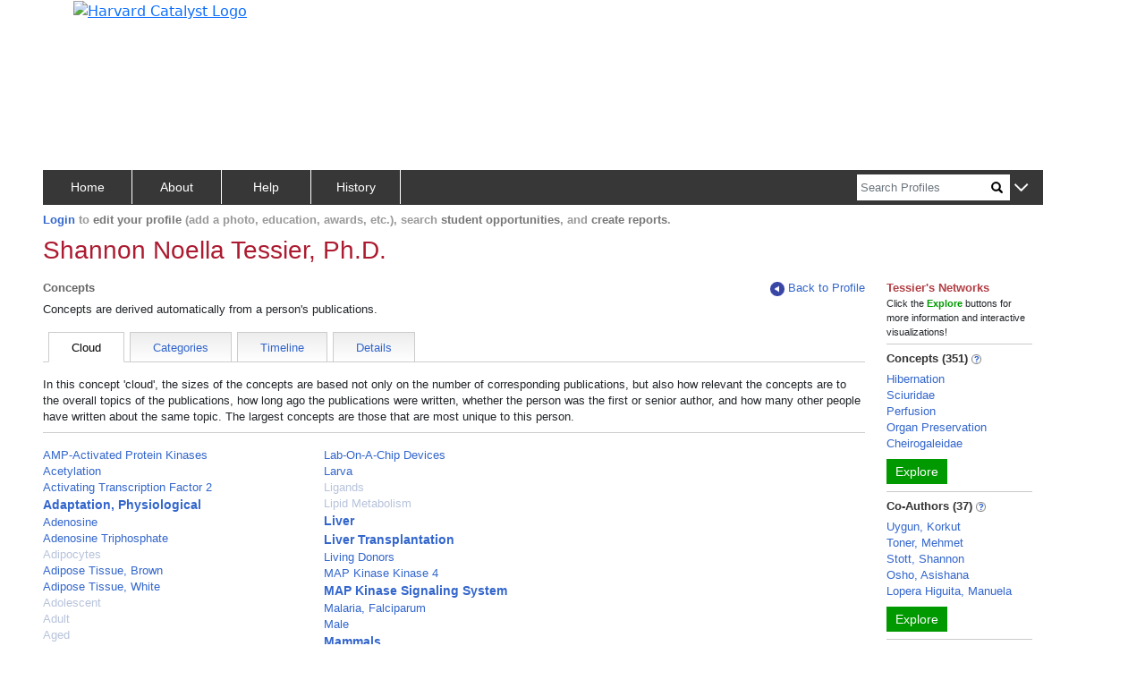

--- FILE ---
content_type: application/javascript
request_url: https://connects.catalyst.harvard.edu/Profiles/StaticFiles/js/researchAreas/concepts.js
body_size: 1428
content:
const ConceptsTab = Object.freeze({
    Cloud: Symbol("Cloud"),
    Categories: Symbol("Categories"),
    Timeline: Symbol("Timeline"),
    Details: Symbol("Details")
});

async function setupResearchAreas() {
    let [jsonArray, lhsModules, rhsModules] = await commonSetupWithJson();

    setupScrolling();

    setupExploreNetworks(rhsModules);
    await mainParse(jsonArray, lhsModules);
}

function mainParse(conceptsJson, lhsModules) {
    emitTopAndTabs({
        numThingsKey:   gConcepts.conceptsKey,
        description:    "Concepts are derived automatically from a person\'s publications.",
        thingsLabel:    "Concepts",
        thingTabs:      gConcepts.conceptsTabs,
        harvestTabSyms:  harvestConceptTabInfoFromUrl,
        target:         createOrGetTopLhsDiv()
    });

    let target = $('#topLhsDiv');
    let mainRow = getMainModuleRow();

    let useInnerCurtain = gConcepts.whichTabSym == ConceptsTab.Timeline;
    if (useInnerCurtain) {
        let preTop = createOrGetPreTop(target);
        preTop.addClass('hideTilReady');
        target.append(gConcepts.conceptsTimelineContentDiv);
    }
    let untilReady = target.find('.hideTilReady');
    let continuingCurtain = useInnerCurtain ? untilReady : mainRow;

    innerCurtainsDown(continuingCurtain);

    rememberArraySizeOfJsonModule(conceptsJson, "Person.HasResearchArea", gConcepts.conceptsKey); // if in Json remember how many

    // expecting exactly one lhs module
    let lhsModuleJson = lhsModules[0];
    let data = lhsModuleJson.ModuleData;

    adjustActiveConceptsTab();

    let result;
    switch (gConcepts.whichTabSym) {
        case ConceptsTab.Cloud:
            result = conceptsCloudParser(data);
            break;
        case ConceptsTab.Categories:
            result = conceptsCategoryParser(data);
            break;
        case ConceptsTab.Timeline:
            result = timelineParse(lhsModuleJson,
                {
                        dataField: 'Concepts',
                        numPubsField: 'NumPubs',
                        nameField: 'MeshHeader',
                        urlField: 'URL'});
            break;
        case ConceptsTab.Details:
            result = conceptsDetailsParser(data);
            break;
    }

    target.append(result);

    innerCurtainsUp(continuingCurtain);
}

function harvestConceptTabInfoFromUrl() {
    let myUrl = window.location.href;

    if (myUrl.match(/researchAreas(\/cloud)?(#.*)?$/i)) { // #.* handles post-scroll-top
        gConcepts.whichTabSym = ConceptsTab.Cloud;
    }
    else if (myUrl.match(/researchAreas.categories/i)) {
        gConcepts.whichTabSym = ConceptsTab.Categories;
    }
    else if (myUrl.match(/researchAreas.timeline/i)) {
        gConcepts.whichTabSym = ConceptsTab.Timeline;
    }
    else if (myUrl.match(/researchAreas.details/i)) {
        gConcepts.whichTabSym = ConceptsTab.Details;
    }

    toSession(gConcepts.whichTabKey, {url: myUrl, label: gConcepts.whichTabSym.description});
}
function adjustActiveConceptsTab() {
    let myUrl = window.location.href;

    let researchAreas = "ResearchAreas";

    let urlPrefix = myUrl.replace(/researchAreas.*/i, "");
    let toCloud = $('#navToCloud');
    let toCategories = $('#navToCategories');
    let toTimeline = $('#navToTimeline');
    let toDetails = $('#navToDetails');

    toCloud.attr("href", urlPrefix + `${researchAreas}/cloud`);
    toCategories.attr("href", urlPrefix + `${researchAreas}/categories`);
    toTimeline.attr("href", urlPrefix + `${researchAreas}/timeline`);
    toDetails.attr("href", urlPrefix + `${researchAreas}/details`);

    if (myUrl.match(/researchAreas(\/cloud)?(#.*)?$/i)) { // #.* handles post-scroll-top
        gConcepts.whichTabDiv = toCloud;
    }
    else if (myUrl.match(/researchAreas.categories/i)) {
        gConcepts.whichTabDiv = toCategories;
    }
    else if (myUrl.match(/researchAreas.timeline/i)) {
        gConcepts.whichTabDiv = toTimeline;
    }
    else if (myUrl.match(/researchAreas.details/i)) {
        gConcepts.whichTabDiv = toDetails;
    }

    gConcepts.whichTabDiv.addClass("active");
    gConcepts.whichTabDiv.removeAttr("href");
}

gConcepts.conceptsTabs = createFlavorTabs(
    ['Cloud', 'Categories', 'Timeline', 'Details']);

gConcepts.conceptsTimelineBlurb =
    `The timeline below shows the dates (blue tick marks) of publications associated with 
    <span class="theTimelinePerson">our person</span>'s top concepts. 
    The average publication date for each concept is shown as a red circle, 
    illustrating changes in the primary topics that 
    <span class="theTimelinePerson">our person</span> has written about over time.`;
gConcepts.conceptsTimelineContentDiv = createTimelineDiv(gConcepts.conceptsTimelineBlurb);


--- FILE ---
content_type: application/javascript
request_url: https://connects.catalyst.harvard.edu/_Incapsula_Resource?SWJIYLWA=719d34d31c8e3a6e6fffd425f7e032f3&ns=2&cb=1856086577
body_size: 20870
content:
var _0xdb46=['\x77\x71\x46\x45\x44\x38\x4b\x6c','\x42\x77\x4d\x70\x49\x6c\x30\x57\x66\x51\x3d\x3d','\x47\x43\x6e\x43\x69\x4d\x4f\x67\x59\x73\x4f\x4f','\x4e\x78\x48\x44\x73\x4d\x4b\x6f\x77\x35\x62\x44\x6d\x73\x4b\x4b\x77\x71\x41\x6c\x44\x43\x31\x70\x77\x34\x41\x61\x77\x70\x35\x31\x57\x77\x58\x43\x6a\x79\x77\x3d','\x77\x34\x44\x44\x6d\x6e\x64\x47\x77\x70\x63\x3d','\x49\x38\x4b\x42\x55\x41\x3d\x3d','\x77\x72\x6e\x44\x72\x56\x49\x4e\x77\x35\x48\x44\x6a\x4d\x4f\x59\x46\x58\x54\x43\x67\x77\x3d\x3d','\x77\x6f\x6e\x43\x76\x4d\x4b\x32\x77\x6f\x38\x53\x4b\x4d\x4f\x39\x52\x45\x4c\x44\x72\x38\x4f\x56\x62\x54\x72\x44\x68\x4d\x4f\x66\x61\x46\x6e\x44\x73\x58\x35\x39\x54\x51\x3d\x3d','\x45\x38\x4b\x75\x77\x37\x33\x43\x71\x73\x4f\x6c','\x77\x34\x62\x44\x68\x38\x4f\x4c\x77\x34\x44\x43\x76\x48\x35\x52\x77\x6f\x46\x73\x77\x71\x35\x71','\x53\x38\x4f\x61\x57\x68\x72\x43\x73\x6b\x56\x67\x56\x47\x6a\x43\x6d\x6b\x70\x7a\x77\x35\x42\x4c\x77\x6f\x59\x2b\x77\x37\x5a\x51\x66\x6c\x42\x6e\x5a\x4d\x4f\x51\x42\x38\x4f\x44\x4c\x4d\x4f\x4f\x77\x70\x30\x3d','\x57\x63\x4f\x4c\x58\x51\x33\x43\x71\x55\x45\x3d','\x77\x6f\x48\x44\x76\x55\x51\x76\x77\x36\x2f\x44\x69\x63\x4f\x55\x48\x32\x54\x43\x6a\x6c\x67\x73\x51\x63\x4b\x58\x55\x43\x58\x43\x6e\x58\x76\x43\x76\x38\x4b\x41\x43\x67\x3d\x3d','\x55\x38\x4f\x62\x77\x71\x58\x43\x6d\x33\x2f\x43\x73\x73\x4b\x48\x77\x37\x62\x44\x6c\x4d\x4b\x6a\x41\x69\x52\x77\x51\x4d\x4f\x34\x77\x34\x49\x31\x77\x35\x46\x6c\x77\x6f\x56\x75\x77\x34\x39\x56\x57\x42\x2f\x43\x76\x38\x4f\x39\x53\x6d\x6f\x3d','\x77\x36\x4c\x43\x6e\x4d\x4f\x55\x53\x6d\x41\x4d\x63\x73\x4b\x65\x77\x70\x2f\x43\x75\x44\x49\x3d','\x77\x72\x77\x39\x77\x70\x49\x31\x55\x43\x4c\x44\x6a\x63\x4b\x35','\x4e\x30\x49\x79\x77\x37\x6e\x43\x68\x55\x72\x43\x6f\x38\x4f\x73\x77\x36\x30\x48\x58\x54\x38\x70\x64\x47\x50\x44\x74\x78\x73\x75\x77\x71\x68\x45\x66\x30\x6f\x4f\x58\x41\x4d\x2b\x77\x72\x78\x33\x4f\x69\x34\x50\x65\x41\x63\x31\x44\x38\x4f\x47\x77\x36\x44\x44\x72\x79\x7a\x44\x76\x4d\x4b\x44\x4b\x6e\x7a\x44\x73\x55\x42\x58\x52\x73\x4b\x52\x53\x54\x70\x75\x77\x35\x64\x43\x77\x34\x48\x43\x74\x73\x4f\x53\x77\x36\x73\x79\x77\x72\x68\x4d\x4a\x69\x4e\x70\x77\x72\x72\x43\x76\x44\x6b\x4b\x77\x37\x7a\x44\x71\x73\x4f\x32\x42\x4d\x4b\x70\x58\x67\x5a\x72\x77\x6f\x67\x62\x66\x51\x35\x45\x77\x37\x7a\x43\x68\x73\x4b\x78\x77\x37\x41\x3d','\x55\x4d\x4f\x6e\x55\x55\x38\x59','\x53\x38\x4f\x30\x77\x72\x4d\x3d','\x77\x36\x6a\x43\x6c\x4d\x4f\x70','\x53\x63\x4f\x64\x55\x42\x76\x43\x75\x31\x73\x67\x5a\x6d\x6b\x3d','\x43\x32\x4a\x57\x66\x63\x4b\x74\x41\x4d\x4b\x6c\x77\x71\x6f\x3d','\x77\x6f\x6a\x43\x73\x4d\x4b\x71\x77\x70\x67\x55\x4d\x4d\x4b\x39\x57\x41\x3d\x3d','\x77\x72\x2f\x44\x75\x38\x4b\x41\x77\x70\x63\x3d','\x51\x4d\x4f\x64\x77\x71\x6a\x43\x69\x6e\x33\x43\x6f\x4d\x4f\x48\x77\x36\x48\x43\x6c\x63\x4b\x70\x48\x6a\x4e\x33\x57\x4d\x4f\x2b\x77\x35\x67\x75\x77\x36\x34\x6b\x77\x70\x56\x6b','\x65\x48\x6f\x41\x44\x63\x4f\x4f','\x77\x37\x30\x2f\x77\x34\x66\x44\x74\x6c\x58\x44\x6f\x73\x4b\x42\x52\x63\x4b\x6b\x58\x73\x4f\x41\x4e\x77\x3d\x3d','\x45\x73\x4b\x63\x77\x72\x44\x43\x6b\x38\x4b\x59\x44\x4d\x4f\x74\x77\x6f\x6e\x44\x70\x57\x33\x43\x72\x78\x77\x5a\x77\x35\x2f\x44\x70\x56\x49\x6f\x77\x71\x35\x46\x77\x35\x73\x49\x77\x37\x4d\x3d','\x77\x6f\x6a\x43\x6e\x38\x4b\x5a\x77\x72\x42\x41','\x41\x43\x50\x43\x74\x63\x4f\x7a\x5a\x4d\x4f\x50\x77\x70\x4a\x6f','\x47\x38\x4b\x50\x77\x72\x2f\x43\x6d\x4d\x4f\x43\x45\x41\x3d\x3d','\x77\x70\x6e\x43\x69\x68\x42\x30\x77\x6f\x63\x75\x59\x73\x4f\x49\x58\x63\x4f\x34\x77\x6f\x2f\x43\x6a\x6d\x4c\x43\x76\x7a\x39\x70\x77\x70\x39\x72\x4b\x44\x6c\x31\x77\x35\x44\x43\x71\x47\x41\x3d','\x52\x38\x4f\x64\x77\x71\x58\x43\x6b\x58\x58\x43\x70\x73\x4f\x64\x77\x37\x7a\x44\x6c\x4d\x4b\x6a','\x54\x73\x4f\x33\x77\x34\x38\x3d','\x57\x4d\x4f\x57\x51\x68\x66\x43\x76\x6c\x63\x61\x65\x6e\x33\x43\x6e\x51\x3d\x3d','\x77\x34\x2f\x44\x68\x38\x4f\x52\x77\x34\x62\x43\x75\x6c\x39\x62\x77\x6f\x59\x3d','\x77\x35\x7a\x43\x68\x6e\x67\x4a\x77\x71\x78\x78\x77\x72\x6f\x6a\x46\x56\x72\x44\x6d\x38\x4f\x59','\x43\x32\x5a\x49\x65\x38\x4b\x68','\x77\x71\x62\x44\x76\x63\x4b\x41\x77\x6f\x59\x59','\x77\x36\x76\x44\x76\x44\x76\x43\x6b\x53\x52\x67\x77\x71\x2f\x43\x6d\x73\x4f\x67\x59\x69\x38\x4b\x77\x71\x30\x3d','\x59\x69\x38\x53\x43\x51\x30\x3d','\x55\x38\x4f\x78\x65\x4d\x4b\x7a\x50\x38\x4f\x30','\x77\x71\x39\x4f\x46\x38\x4b\x6d\x77\x70\x51\x3d','\x63\x54\x59\x58\x44\x78\x7a\x43\x75\x51\x3d\x3d','\x77\x37\x77\x2f\x77\x34\x58\x44\x73\x31\x48\x44\x6d\x4d\x4b\x35\x56\x4d\x4b\x62\x57\x4d\x4f\x43\x4b\x30\x6a\x43\x6a\x63\x4f\x79\x41\x67\x3d\x3d','\x77\x71\x48\x43\x76\x68\x37\x44\x6d\x4d\x4b\x71\x4f\x42\x4a\x44\x4c\x46\x63\x31\x77\x6f\x63\x72\x77\x6f\x6a\x43\x76\x51\x3d\x3d','\x44\x42\x6b\x54\x4a\x56\x6f\x6d\x54\x73\x4b\x57\x4b\x30\x2f\x43\x68\x67\x66\x43\x6c\x7a\x4e\x4c\x77\x71\x4d\x6b\x77\x71\x70\x62\x77\x70\x6a\x44\x67\x38\x4b\x5a','\x54\x38\x4b\x63\x47\x4d\x4b\x43\x41\x63\x4b\x4d','\x77\x35\x6a\x43\x6a\x47\x51\x49\x77\x71\x5a\x6f\x77\x72\x6f\x63\x4e\x58\x72\x44\x71\x38\x4f\x31\x77\x72\x6b\x79\x63\x73\x4f\x7a\x77\x72\x48\x44\x71\x6b\x51\x3d','\x77\x71\x48\x43\x71\x52\x62\x44\x6d\x38\x4b\x33\x46\x41\x3d\x3d','\x77\x70\x6e\x44\x6e\x63\x4b\x67\x77\x72\x59\x31\x77\x36\x56\x6f\x77\x72\x4d\x59\x4f\x45\x58\x43\x74\x41\x3d\x3d','\x44\x63\x4f\x34\x4e\x6c\x31\x61\x77\x35\x6e\x43\x6d\x38\x4b\x51\x64\x73\x4b\x4d\x41\x30\x45\x78\x46\x73\x4f\x76\x42\x6e\x77\x6d\x77\x35\x4d\x38\x62\x63\x4f\x39\x77\x37\x52\x6f\x77\x35\x74\x2f\x4a\x48\x76\x43\x72\x67\x3d\x3d','\x77\x36\x58\x43\x6d\x6d\x2f\x43\x6b\x4d\x4f\x4f','\x66\x73\x4b\x30\x50\x67\x3d\x3d','\x56\x73\x4f\x39\x66\x4d\x4b\x78\x41\x38\x4f\x35\x63\x42\x38\x50','\x47\x30\x77\x72\x77\x37\x7a\x43\x68\x30\x72\x43\x75\x63\x4b\x72\x77\x36\x74\x51\x58\x54\x59\x7a\x64\x53\x72\x44\x71\x52\x70\x76\x77\x71\x64\x45\x59\x6c\x35\x61\x46\x51\x4d\x2b\x77\x71\x34\x3d','\x77\x35\x6e\x43\x68\x47\x59\x5a\x77\x71\x77\x3d','\x77\x35\x73\x62\x77\x70\x49\x3d','\x58\x63\x4f\x46\x77\x72\x72\x43\x72\x52\x50\x44\x73\x77\x3d\x3d','\x77\x71\x48\x44\x73\x55\x67\x4d\x77\x34\x7a\x44\x72\x4d\x4b\x66\x46\x6d\x7a\x43\x68\x45\x67\x6b\x51\x38\x4b\x6b\x65\x79\x50\x43\x67\x41\x3d\x3d','\x61\x32\x4d\x46\x43\x38\x4f\x66\x64\x41\x3d\x3d','\x45\x4d\x4b\x47\x77\x72\x37\x43\x6e\x63\x4f\x58\x46\x4d\x4f\x57\x77\x72\x4c\x44\x75\x47\x77\x3d','\x77\x72\x2f\x44\x74\x63\x4b\x53\x77\x70\x73\x58\x77\x34\x70\x44\x77\x70\x38\x6d\x56\x32\x50\x43\x6c\x4d\x4b\x33\x42\x4d\x4b\x78\x77\x34\x6a\x43\x6c\x4d\x4b\x68\x43\x48\x72\x43\x6f\x48\x63\x42\x42\x63\x4b\x38\x77\x36\x76\x44\x72\x32\x72\x43\x6e\x4d\x4f\x6f\x4f\x46\x72\x44\x6c\x53\x4c\x44\x72\x4d\x4b\x4c\x4a\x6e\x46\x62','\x77\x6f\x6a\x43\x74\x4d\x4b\x30\x77\x70\x34\x59','\x77\x34\x50\x44\x69\x48\x35\x42\x77\x72\x50\x44\x68\x38\x4b\x66\x64\x63\x4b\x73\x77\x34\x6e\x44\x76\x73\x4b\x42\x48\x67\x3d\x3d','\x41\x63\x4f\x72\x49\x56\x70\x5a\x77\x34\x73\x3d','\x41\x63\x4f\x72\x49\x56\x70\x5a','\x56\x63\x4f\x31\x5a\x38\x4b\x39\x4d\x4d\x4f\x68\x64\x42\x55\x4f\x4b\x48\x6e\x44\x69\x38\x4f\x38\x4f\x73\x4b\x50\x58\x54\x41\x55\x77\x35\x6e\x44\x75\x4d\x4f\x34\x61\x73\x4b\x64\x77\x34\x33\x43\x6b\x4d\x4f\x36\x77\x72\x33\x44\x6a\x4d\x4f\x34\x77\x70\x2f\x43\x6f\x69\x62\x44\x6e\x63\x4f\x72\x5a\x4d\x4f\x73\x77\x35\x72\x43\x70\x38\x4f\x43','\x59\x54\x30\x62\x44\x69\x6e\x43\x72\x63\x4f\x46\x55\x46\x50\x44\x67\x6b\x34\x4e\x77\x71\x63\x3d','\x77\x71\x68\x54\x46\x38\x4b\x34\x77\x70\x6e\x43\x6d\x67\x3d\x3d','\x77\x72\x4c\x43\x6b\x31\x44\x44\x6e\x73\x4b\x47','\x77\x35\x6a\x44\x67\x4d\x4f\x53\x77\x36\x41\x4d\x77\x37\x4d\x78\x77\x71\x6e\x43\x6a\x6b\x6e\x43\x76\x6b\x5a\x6f\x77\x6f\x39\x49\x77\x70\x7a\x44\x71\x45\x6e\x43\x74\x63\x4b\x6e\x77\x6f\x42\x55\x46\x73\x4b\x42\x77\x70\x45\x79\x58\x77\x44\x43\x6c\x4d\x4f\x35\x4d\x4d\x4b\x35\x77\x35\x50\x43\x6d\x43\x59\x33\x77\x35\x52\x46\x59\x77\x3d\x3d','\x77\x34\x44\x44\x73\x73\x4b\x33\x41\x41\x6f\x3d','\x77\x72\x48\x43\x6f\x68\x72\x44\x6d\x73\x4b\x43\x41\x42\x4a\x56\x4c\x46\x6f\x36\x77\x6f\x55\x6c','\x77\x37\x48\x43\x69\x57\x4c\x43\x69\x38\x4f\x50\x77\x37\x6f\x3d','\x46\x63\x4b\x6a\x66\x73\x4b\x39\x77\x34\x41\x3d','\x58\x38\x4f\x42\x77\x71\x4c\x43\x6f\x77\x44\x44\x75\x6e\x37\x44\x76\x42\x56\x42\x77\x72\x6e\x43\x70\x38\x4f\x6b\x4a\x52\x48\x44\x69\x56\x38\x32\x77\x72\x37\x43\x76\x6d\x52\x64\x77\x35\x5a\x53\x77\x70\x39\x4d\x77\x71\x31\x4b\x61\x63\x4b\x37\x55\x63\x4f\x37\x77\x70\x74\x5a\x77\x72\x38\x67\x77\x72\x33\x44\x74\x6b\x6c\x79\x77\x72\x45\x64\x77\x72\x33\x43\x6f\x67\x45\x59','\x77\x71\x44\x43\x6a\x55\x54\x44\x6c\x38\x4b\x4c\x61\x32\x4d\x3d','\x51\x33\x49\x50\x43\x73\x4f\x45\x64\x4d\x4b\x66\x4a\x4d\x4b\x52\x77\x36\x72\x43\x76\x32\x58\x43\x70\x47\x41\x57\x5a\x69\x51\x54\x56\x38\x4f\x49\x49\x42\x4c\x44\x67\x4d\x4f\x75\x77\x70\x77\x3d','\x77\x71\x52\x41\x41\x4d\x4b\x2f\x77\x70\x72\x43\x69\x45\x49\x49\x63\x6d\x64\x56\x62\x4d\x4b\x4a\x61\x68\x34\x3d','\x4a\x51\x44\x44\x74\x38\x4b\x2f\x77\x34\x33\x44\x6e\x67\x3d\x3d','\x48\x33\x56\x46\x65\x4d\x4b\x68','\x46\x38\x4b\x51\x4c\x73\x4b\x64\x77\x6f\x62\x43\x6e\x63\x4f\x6e\x77\x71\x58\x43\x6c\x32\x6b\x6d\x77\x70\x37\x43\x69\x63\x4f\x6f\x4c\x6a\x45\x35\x48\x57\x42\x78\x77\x72\x42\x71\x77\x34\x5a\x55\x58\x79\x34\x37\x4a\x31\x2f\x43\x6a\x77\x3d\x3d','\x77\x37\x66\x43\x6b\x73\x4f\x57\x54\x48\x45\x3d','\x4e\x51\x76\x44\x75\x38\x4b\x2b\x77\x37\x6a\x44\x69\x73\x4f\x42\x77\x71\x45\x6b\x50\x43\x6c\x76\x77\x37\x59\x3d','\x45\x47\x68\x47\x5a\x38\x4b\x6f\x43\x67\x3d\x3d','\x77\x35\x6a\x44\x73\x73\x4b\x74\x48\x41\x67\x59\x77\x36\x6b\x2b\x58\x6c\x77\x48\x61\x41\x37\x44\x6d\x38\x4b\x34\x77\x35\x33\x43\x76\x6a\x5a\x73\x77\x6f\x42\x5a\x66\x6d\x6a\x43\x71\x69\x58\x43\x75\x77\x52\x77\x77\x36\x41\x4b\x77\x6f\x39\x34','\x43\x77\x4c\x44\x68\x63\x4b\x2b\x57\x41\x3d\x3d','\x77\x37\x54\x43\x67\x4d\x4f\x66\x53\x31\x55\x5a\x59\x73\x4b\x54\x77\x70\x2f\x43\x6b\x79\x46\x65\x62\x41\x3d\x3d','\x77\x37\x38\x6e\x77\x72\x78\x50\x77\x70\x66\x43\x72\x56\x31\x5a','\x77\x72\x7a\x43\x6a\x6c\x59\x3d','\x77\x70\x58\x43\x6e\x77\x6c\x38','\x77\x72\x50\x44\x6f\x4d\x4b\x4c\x77\x70\x4d\x3d','\x77\x71\x62\x44\x70\x4d\x4b\x78','\x77\x34\x6a\x43\x71\x6a\x58\x43\x73\x42\x76\x43\x67\x38\x4b\x41\x4f\x4d\x4b\x47\x77\x37\x58\x43\x76\x73\x4b\x62\x77\x34\x4c\x44\x6e\x38\x4f\x33\x77\x37\x38\x7a\x77\x36\x44\x44\x72\x4d\x4f\x37\x77\x37\x59\x53\x46\x38\x4b\x73\x77\x34\x67\x38\x77\x34\x50\x44\x67\x43\x6c\x77\x59\x68\x66\x44\x6f\x44\x35\x30\x4b\x31\x6a\x43\x69\x69\x39\x68\x77\x72\x33\x43\x75\x73\x4b\x44\x54\x55\x58\x44\x75\x33\x54\x43\x6c\x38\x4f\x79\x47\x6e\x37\x43\x68\x38\x4b\x68\x77\x72\x30\x4c\x42\x73\x4b\x43\x77\x35\x64\x69\x49\x58\x6b\x76\x77\x6f\x37\x43\x76\x69\x4d\x3d','\x42\x56\x67\x75\x77\x37\x30\x3d','\x65\x4d\x4b\x74\x4b\x77\x3d\x3d','\x61\x38\x4f\x39\x77\x6f\x63\x3d','\x77\x71\x45\x2f\x77\x72\x4a\x6f\x77\x6f\x58\x43\x73\x45\x5a\x61\x54\x63\x4f\x68\x57\x41\x3d\x3d','\x43\x38\x4b\x45\x48\x30\x66\x43\x6c\x48\x41\x49\x61\x6a\x33\x43\x6d\x6b\x52\x52\x77\x72\x55\x5a\x77\x34\x4e\x6a\x77\x37\x42\x59\x63\x48\x4e\x47\x54\x4d\x4b\x49\x48\x38\x4f\x42\x66\x73\x4b\x47\x77\x71\x30\x6c\x58\x78\x6e\x43\x75\x4d\x4b\x4b\x77\x6f\x37\x44\x6b\x55\x6f\x78\x77\x6f\x50\x44\x70\x54\x63\x3d','\x5a\x7a\x73\x63\x44\x78\x7a\x43\x75\x41\x3d\x3d','\x77\x72\x66\x43\x70\x42\x33\x44\x6d\x38\x4b\x33\x46\x51\x3d\x3d','\x77\x70\x7a\x43\x6e\x69\x38\x3d','\x77\x70\x41\x69\x77\x34\x2f\x43\x6b\x67\x3d\x3d','\x77\x70\x59\x32\x77\x35\x44\x43\x6a\x78\x6f\x3d','\x50\x73\x4f\x56\x4c\x51\x3d\x3d','\x44\x4d\x4f\x33\x50\x67\x3d\x3d','\x77\x35\x33\x44\x72\x57\x44\x44\x6f\x31\x72\x43\x68\x63\x4b\x6e\x59\x38\x4f\x56\x77\x71\x76\x44\x71\x63\x4f\x47\x77\x6f\x55\x3d','\x77\x34\x56\x39\x61\x77\x3d\x3d','\x77\x72\x6c\x54\x46\x51\x3d\x3d','\x77\x36\x62\x44\x76\x63\x4f\x7a','\x77\x35\x6a\x43\x74\x43\x39\x7a\x77\x6f\x4d\x75\x5a\x73\x4f\x55\x57\x73\x4b\x36\x77\x6f\x33\x43\x76\x6c\x37\x43\x74\x43\x6c\x6c\x77\x70\x35\x77\x4a\x44\x4a\x6b\x77\x37\x48\x43\x69\x31\x2f\x44\x68\x38\x4b\x35\x77\x71\x54\x44\x6a\x57\x4c\x44\x6c\x45\x48\x43\x67\x63\x4f\x57\x53\x67\x3d\x3d','\x4f\x73\x4b\x77\x61\x38\x4b\x37','\x77\x36\x48\x43\x6d\x6d\x33\x43\x67\x63\x4f\x45\x77\x36\x51\x3d','\x77\x34\x72\x44\x67\x4d\x4f\x61\x77\x34\x54\x43\x75\x6c\x4e\x78\x77\x6f\x52\x75\x77\x71\x74\x37\x77\x71\x54\x44\x67\x77\x3d\x3d','\x77\x71\x45\x2f\x77\x71\x59\x3d','\x42\x4d\x4b\x59\x77\x72\x49\x3d','\x77\x70\x48\x44\x67\x45\x7a\x44\x72\x45\x33\x43\x67\x63\x4b\x53\x66\x4d\x4f\x46\x77\x71\x72\x44\x72\x63\x4f\x33\x77\x71\x50\x44\x6d\x4d\x4f\x67\x77\x37\x56\x30\x77\x37\x62\x43\x74\x38\x4f\x38\x77\x37\x6c\x30\x49\x73\x4f\x66\x77\x71\x52\x58\x77\x37\x4c\x43\x74\x31\x41\x72\x62\x6c\x4c\x43\x73\x57\x49\x3d','\x77\x37\x48\x43\x6a\x32\x7a\x43\x68\x41\x3d\x3d','\x77\x37\x58\x44\x75\x6a\x72\x43\x68\x79\x42\x70\x77\x36\x51\x3d','\x4e\x78\x48\x44\x73\x4d\x4b\x6f\x77\x35\x62\x44\x6d\x67\x3d\x3d','\x61\x47\x66\x44\x76\x38\x4f\x62\x77\x6f\x76\x43\x67\x4d\x4b\x37\x51\x41\x3d\x3d','\x77\x6f\x37\x44\x6d\x6c\x77\x3d','\x41\x4d\x4f\x32\x4c\x6b\x64\x53\x77\x35\x54\x43\x69\x67\x3d\x3d','\x77\x36\x77\x2b\x77\x34\x44\x44\x70\x6c\x37\x44\x72\x73\x4b\x42\x56\x4d\x4b\x4e','\x43\x68\x6b\x71\x4d\x31\x63\x49\x57\x51\x3d\x3d','\x47\x38\x4b\x46\x77\x72\x59\x3d','\x42\x47\x62\x43\x74\x44\x67\x36\x77\x71\x4c\x43\x69\x38\x4f\x4a\x77\x35\x55\x3d','\x57\x63\x4f\x74\x77\x35\x6a\x43\x71\x79\x51\x42\x64\x73\x4f\x33\x4d\x63\x4b\x72\x77\x34\x54\x43\x6b\x79\x72\x43\x73\x45\x68\x4d\x77\x37\x5a\x4f','\x77\x36\x68\x78\x65\x4d\x4f\x4b','\x77\x35\x48\x44\x68\x4d\x4f\x51\x77\x35\x30\x43\x77\x37\x38\x67','\x77\x35\x4d\x72\x77\x6f\x6e\x43\x68\x6b\x74\x66\x77\x71\x6f\x73\x4b\x77\x64\x52\x51\x48\x72\x44\x6b\x53\x49\x3d','\x77\x72\x73\x69\x77\x71\x30\x6f\x56\x67\x3d\x3d','\x77\x71\x66\x43\x75\x4d\x4f\x2b','\x58\x51\x70\x79\x50\x41\x6f\x59\x44\x4d\x4b\x46\x5a\x45\x44\x44\x6c\x67\x6e\x44\x6f\x43\x59\x50\x77\x71\x39\x30','\x77\x71\x4c\x44\x70\x4d\x4b\x49\x77\x70\x73\x45','\x58\x38\x4f\x72\x77\x35\x72\x43\x74\x67\x45\x51','\x77\x34\x54\x43\x70\x63\x4f\x37','\x42\x63\x4f\x79\x48\x46\x44\x43\x76\x38\x4f\x47','\x77\x6f\x58\x44\x69\x6d\x49\x3d','\x77\x35\x6a\x44\x73\x4d\x4f\x6c','\x51\x63\x4f\x7a\x63\x41\x3d\x3d','\x77\x6f\x34\x47\x77\x37\x30\x3d','\x46\x4d\x4b\x43\x77\x72\x44\x43\x6a\x63\x4f\x33\x44\x41\x3d\x3d','\x42\x46\x62\x43\x67\x77\x3d\x3d','\x46\x6b\x55\x38\x77\x36\x66\x43\x6f\x56\x38\x3d','\x77\x37\x33\x43\x71\x6b\x49\x3d','\x46\x6b\x55\x38\x77\x36\x66\x43\x6f\x30\x54\x43\x71\x63\x4b\x68\x77\x35\x67\x4b','\x48\x6d\x39\x46\x66\x4d\x4b\x46\x47\x77\x3d\x3d','\x77\x70\x48\x43\x76\x38\x4f\x72','\x64\x63\x4f\x55\x65\x51\x3d\x3d','\x48\x4d\x4b\x41\x77\x6f\x63\x3d','\x77\x71\x31\x55\x4f\x77\x3d\x3d','\x57\x73\x4f\x4b\x77\x6f\x49\x3d','\x77\x35\x33\x44\x6b\x55\x30\x3d','\x77\x72\x58\x44\x73\x45\x63\x61\x77\x36\x44\x44\x74\x4d\x4f\x56\x46\x45\x48\x43\x6e\x77\x3d\x3d','\x77\x72\x50\x43\x69\x56\x44\x44\x67\x73\x4b\x6a\x63\x51\x3d\x3d','\x41\x52\x33\x43\x6f\x41\x3d\x3d','\x77\x35\x38\x79\x77\x70\x73\x3d','\x77\x6f\x2f\x44\x71\x63\x4f\x55\x77\x70\x76\x44\x76\x38\x4f\x35','\x77\x37\x54\x43\x6f\x73\x4f\x38','\x56\x73\x4f\x4d\x77\x36\x64\x50\x77\x36\x72\x43\x70\x41\x3d\x3d','\x4e\x68\x72\x43\x6f\x77\x3d\x3d','\x4a\x32\x4c\x43\x6a\x41\x3d\x3d','\x77\x37\x44\x43\x6b\x32\x4c\x43\x6c\x38\x4f\x71\x77\x37\x30\x3d','\x77\x37\x48\x44\x6d\x63\x4f\x48','\x4e\x33\x73\x59','\x77\x36\x54\x44\x6b\x4d\x4f\x4b','\x77\x34\x6f\x66\x77\x34\x34\x3d','\x43\x57\x2f\x43\x6f\x79\x4d\x65\x77\x71\x7a\x43\x6d\x38\x4f\x44\x77\x36\x62\x43\x67\x41\x3d\x3d','\x4a\x4d\x4b\x4e\x77\x35\x4c\x43\x6d\x38\x4f\x46\x77\x37\x41\x4b\x77\x70\x70\x63\x77\x6f\x54\x44\x75\x68\x6e\x44\x76\x44\x46\x50\x77\x70\x42\x56\x77\x35\x6f\x43\x52\x67\x44\x43\x71\x63\x4b\x38\x48\x63\x4f\x35\x49\x73\x4b\x33\x77\x6f\x33\x44\x71\x4d\x4f\x62\x58\x38\x4f\x73\x77\x36\x76\x44\x70\x53\x52\x77\x46\x43\x62\x44\x6a\x63\x4b\x4d\x77\x34\x42\x6e\x77\x72\x6e\x43\x75\x4d\x4b\x4a\x4d\x38\x4f\x59\x57\x4d\x4f\x4f\x77\x36\x44\x43\x6a\x73\x4f\x54\x43\x6c\x58\x43\x74\x73\x4f\x4f\x46\x38\x4f\x4b\x64\x33\x45\x78\x77\x34\x52\x2f\x57\x41\x3d\x3d','\x77\x35\x72\x44\x68\x4d\x4f\x4b\x77\x36\x34\x66\x77\x37\x6f\x3d','\x46\x4d\x4f\x4f\x77\x37\x6a\x43\x67\x79\x4c\x43\x75\x63\x4b\x63\x77\x36\x6e\x43\x6a\x38\x4b\x78\x51\x41\x3d\x3d','\x54\x38\x4f\x44\x57\x42\x66\x43\x71\x51\x3d\x3d','\x77\x34\x44\x43\x67\x63\x4f\x49\x57\x47\x30\x3d','\x46\x4d\x4b\x46\x77\x72\x37\x43\x6c\x4d\x4f\x66\x48\x51\x3d\x3d','\x77\x72\x72\x43\x70\x4d\x4f\x2f\x45\x73\x4b\x42','\x61\x63\x4f\x78\x64\x73\x4b\x52\x4c\x38\x4f\x77','\x77\x34\x33\x43\x70\x33\x44\x44\x6d\x73\x4f\x43\x77\x36\x63\x71\x77\x37\x58\x43\x70\x63\x4b\x49\x77\x37\x41\x68\x77\x35\x72\x43\x6f\x77\x3d\x3d','\x77\x70\x2f\x43\x6b\x4d\x4b\x6d','\x77\x70\x48\x43\x69\x78\x55\x3d','\x77\x34\x42\x31\x59\x73\x4f\x49\x58\x56\x6b\x3d','\x77\x34\x58\x44\x70\x73\x4b\x35\x42\x68\x73\x4c','\x77\x70\x37\x43\x68\x51\x4a\x34\x77\x70\x67\x41\x63\x41\x3d\x3d','\x42\x4d\x4b\x6b\x66\x63\x4b\x67\x77\x35\x44\x44\x6e\x77\x3d\x3d','\x48\x38\x4b\x55\x63\x77\x3d\x3d','\x77\x36\x33\x43\x6c\x73\x4f\x55\x58\x6d\x41\x57','\x51\x63\x4f\x42\x77\x37\x56\x4a','\x77\x34\x58\x44\x6c\x38\x4f\x52\x77\x34\x4c\x43\x75\x6c\x34\x3d','\x44\x63\x4f\x59\x77\x72\x51\x4e\x77\x35\x66\x44\x6f\x53\x35\x7a\x77\x72\x63\x45\x77\x71\x4c\x44\x73\x73\x4b\x6a\x77\x35\x68\x34\x77\x70\x6a\x43\x71\x73\x4f\x6e\x77\x71\x34\x44\x77\x6f\x6c\x57\x77\x34\x4e\x35\x55\x46\x4a\x38\x77\x34\x4c\x43\x72\x43\x4c\x44\x6d\x56\x37\x43\x71\x43\x48\x43\x76\x30\x6e\x43\x6b\x54\x42\x50\x77\x34\x41\x52\x77\x6f\x50\x44\x74\x4d\x4f\x4f\x77\x6f\x63\x6d\x77\x35\x73\x53\x56\x77\x4d\x35\x64\x63\x4b\x46\x77\x71\x52\x49\x64\x38\x4f\x58\x57\x77\x37\x44\x70\x63\x4f\x45\x4b\x30\x41\x47','\x77\x37\x44\x44\x6c\x30\x34\x3d','\x77\x70\x4d\x4c\x77\x35\x46\x57\x77\x34\x33\x43\x71\x63\x4b\x4a\x77\x34\x68\x68\x77\x6f\x4a\x73\x77\x72\x62\x43\x73\x73\x4b\x6a\x77\x37\x68\x6d\x52\x6e\x2f\x44\x70\x58\x50\x43\x6c\x67\x62\x44\x67\x38\x4b\x56\x4d\x38\x4b\x2b\x48\x45\x45\x2f\x77\x71\x48\x44\x6c\x63\x4b\x48\x43\x38\x4f\x38\x65\x73\x4f\x77\x77\x6f\x63\x31\x66\x47\x49\x3d','\x77\x72\x48\x43\x74\x56\x2f\x44\x76\x63\x4b\x52\x4e\x55\x4c\x43\x74\x47\x34\x5a\x56\x4d\x4f\x4f\x66\x46\x37\x44\x72\x4d\x4f\x6f\x5a\x57\x72\x44\x75\x4d\x4f\x4f\x77\x34\x78\x6f\x54\x51\x51\x4a\x77\x71\x77\x78\x64\x63\x4f\x62\x77\x34\x6a\x43\x6b\x38\x4f\x50\x77\x70\x73\x50\x77\x34\x6e\x43\x69\x54\x62\x44\x75\x73\x4b\x78\x62\x67\x3d\x3d','\x65\x53\x38\x4f','\x4b\x63\x4b\x46\x77\x34\x45\x3d','\x48\x30\x49\x30\x77\x37\x73\x3d','\x59\x47\x33\x44\x73\x73\x4f\x4a\x77\x70\x4c\x43\x6a\x51\x3d\x3d','\x77\x35\x7a\x44\x72\x63\x4f\x4f','\x77\x36\x77\x6a\x77\x72\x78\x4a\x77\x72\x4c\x43\x72\x55\x74\x52\x61\x38\x4b\x39','\x77\x37\x72\x43\x6b\x58\x45\x3d','\x45\x57\x4a\x4b\x61\x63\x4b\x77\x42\x77\x3d\x3d','\x77\x72\x44\x43\x76\x69\x7a\x44\x6e\x4d\x4b\x78\x44\x68\x6c\x63','\x77\x70\x50\x43\x6e\x38\x4b\x46','\x58\x41\x51\x74','\x58\x4d\x4f\x54\x61\x41\x3d\x3d','\x43\x43\x6e\x44\x6e\x77\x3d\x3d','\x53\x4d\x4f\x42\x65\x67\x3d\x3d','\x5a\x48\x51\x46\x46\x67\x3d\x3d','\x57\x73\x4b\x4c\x41\x51\x3d\x3d','\x77\x35\x2f\x44\x69\x38\x4f\x57','\x77\x34\x2f\x44\x6d\x43\x77\x3d','\x52\x63\x4f\x4a\x58\x77\x3d\x3d','\x77\x36\x50\x44\x6c\x73\x4f\x48','\x77\x35\x41\x49\x77\x37\x49\x3d','\x77\x34\x5a\x63\x5a\x67\x3d\x3d','\x48\x63\x4b\x6d\x77\x72\x73\x3d','\x43\x63\x4f\x56\x4b\x67\x3d\x3d','\x77\x72\x33\x43\x71\x78\x34\x3d','\x77\x34\x50\x43\x67\x47\x51\x4c\x77\x72\x31\x33','\x56\x63\x4f\x7a\x58\x30\x6b\x4a\x77\x6f\x77\x3d','\x57\x55\x6b\x30\x77\x37\x4c\x43\x68\x56\x6a\x43\x75\x63\x4f\x35','\x54\x38\x4f\x71\x66\x51\x3d\x3d','\x43\x68\x76\x44\x68\x77\x3d\x3d','\x77\x36\x4c\x44\x6f\x4d\x4b\x58','\x5a\x38\x4f\x30\x54\x31\x73\x45','\x77\x72\x72\x44\x76\x55\x67\x50\x77\x35\x66\x44\x73\x77\x3d\x3d','\x77\x35\x6e\x44\x76\x46\x59\x3d','\x50\x4d\x4f\x47\x48\x30\x46\x4a\x77\x35\x58\x43\x6d\x63\x4b\x63','\x77\x34\x54\x43\x69\x73\x4f\x53','\x77\x6f\x77\x79\x77\x35\x4c\x43\x6e\x51\x74\x4c','\x42\x38\x4b\x6b\x62\x4d\x4b\x37','\x46\x63\x4b\x36\x77\x36\x4c\x43\x74\x77\x3d\x3d','\x77\x6f\x2f\x43\x68\x73\x4f\x63','\x77\x72\x33\x43\x67\x45\x45\x3d','\x77\x6f\x6a\x43\x74\x30\x73\x3d','\x77\x70\x33\x43\x68\x41\x39\x7a','\x55\x63\x4f\x37\x65\x4d\x4b\x36','\x62\x38\x4b\x64\x47\x51\x3d\x3d','\x77\x37\x35\x4f\x77\x71\x34\x3d','\x77\x36\x30\x65\x77\x72\x45\x36\x77\x35\x6b\x6f','\x4d\x41\x33\x44\x72\x63\x4b\x6b','\x41\x4d\x4b\x48\x77\x72\x4d\x3d','\x57\x63\x4f\x42\x77\x36\x68\x61\x77\x35\x2f\x43\x75\x41\x3d\x3d','\x77\x37\x44\x44\x71\x56\x51\x3d','\x77\x37\x66\x44\x74\x57\x6b\x3d','\x5a\x4d\x4f\x45\x77\x71\x51\x3d','\x77\x36\x4c\x43\x6d\x38\x4f\x62\x53\x31\x63\x52\x59\x38\x4b\x59\x77\x71\x72\x43\x6f\x77\x3d\x3d','\x77\x71\x48\x44\x71\x48\x4d\x3d','\x77\x34\x7a\x43\x67\x73\x4f\x4e\x77\x72\x6b\x52\x42\x69\x31\x55\x44\x4d\x4b\x63\x57\x46\x2f\x43\x69\x73\x4b\x68\x62\x73\x4f\x6e\x4a\x77\x76\x43\x6c\x46\x62\x43\x6c\x69\x2f\x44\x6a\x6a\x4c\x44\x71\x73\x4f\x67\x46\x63\x4b\x42\x77\x37\x30\x7a\x77\x6f\x73\x3d','\x44\x68\x50\x44\x68\x63\x4b\x69\x53\x51\x3d\x3d','\x4e\x73\x4b\x73\x77\x70\x77\x3d','\x77\x36\x54\x44\x74\x38\x4f\x31','\x56\x73\x4f\x56\x77\x71\x30\x3d','\x64\x30\x2f\x43\x74\x63\x4f\x31\x77\x6f\x37\x43\x6d\x73\x4b\x50\x77\x37\x59\x58\x44\x57\x4d\x30\x77\x36\x45\x57\x77\x35\x45\x75\x52\x57\x33\x43\x68\x32\x2f\x44\x71\x73\x4b\x6c\x77\x6f\x68\x76\x62\x63\x4f\x7a\x77\x72\x52\x77\x77\x34\x62\x43\x73\x73\x4b\x67\x52\x63\x4f\x6d\x77\x71\x77\x66\x77\x72\x77\x66\x77\x35\x45\x54\x66\x41\x3d\x3d','\x77\x34\x64\x55\x77\x6f\x38\x3d','\x77\x36\x6b\x6c\x77\x35\x66\x44\x71\x77\x3d\x3d','\x77\x35\x76\x44\x6d\x6d\x73\x3d','\x77\x71\x37\x43\x76\x68\x62\x44\x68\x67\x3d\x3d','\x56\x73\x4f\x31\x59\x51\x3d\x3d','\x53\x38\x4b\x67\x42\x67\x3d\x3d','\x5a\x48\x6b\x56','\x77\x36\x45\x7a\x77\x70\x6b\x3d','\x77\x72\x6a\x44\x70\x38\x4b\x73','\x77\x34\x4a\x6f\x53\x41\x3d\x3d','\x77\x37\x4c\x44\x73\x43\x44\x43\x6d\x67\x3d\x3d','\x77\x6f\x4d\x34\x77\x35\x50\x43\x6b\x52\x5a\x47','\x59\x57\x73\x4e','\x55\x38\x4f\x44\x56\x51\x3d\x3d','\x4c\x73\x4f\x78\x4b\x77\x3d\x3d','\x4e\x51\x6a\x44\x76\x77\x3d\x3d','\x58\x73\x4f\x76\x77\x36\x48\x43\x76\x73\x4f\x30\x77\x35\x35\x77\x77\x37\x30\x3d','\x44\x73\x4f\x34\x4d\x41\x3d\x3d','\x77\x6f\x62\x44\x6d\x4d\x4f\x2f','\x49\x45\x67\x5a','\x4f\x38\x4b\x79\x77\x71\x4d\x3d','\x77\x35\x72\x44\x6e\x6e\x56\x55\x77\x6f\x62\x44\x69\x41\x3d\x3d','\x77\x70\x4c\x43\x73\x4d\x4b\x32\x77\x6f\x77\x4a\x4e\x77\x3d\x3d','\x77\x72\x70\x55\x42\x63\x4b\x2b','\x49\x73\x4f\x37\x43\x55\x63\x3d','\x44\x6d\x4a\x51\x57\x73\x4b\x74\x41\x73\x4b\x75','\x77\x37\x34\x31\x77\x35\x44\x44\x6c\x31\x48\x44\x71\x73\x4b\x4b','\x59\x38\x4f\x56\x77\x72\x34\x3d','\x55\x53\x66\x43\x70\x79\x6b\x74\x77\x71\x72\x43\x6a\x63\x4f\x44\x77\x35\x54\x44\x69\x51\x3d\x3d','\x77\x34\x4c\x44\x6c\x46\x78\x2b\x77\x71\x62\x44\x73\x38\x4b\x4f\x61\x63\x4b\x78\x77\x36\x50\x44\x75\x41\x3d\x3d','\x77\x72\x2f\x44\x76\x33\x55\x3d','\x77\x6f\x6e\x43\x70\x4d\x4b\x74','\x57\x67\x6b\x53','\x44\x38\x4b\x33\x77\x36\x6b\x3d','\x47\x73\x4f\x54\x43\x41\x3d\x3d','\x77\x71\x76\x43\x73\x78\x30\x3d','\x49\x63\x4f\x76\x4a\x51\x3d\x3d','\x62\x58\x51\x43\x43\x38\x4f\x66\x64\x63\x4b\x46\x49\x63\x4b\x52\x77\x71\x58\x43\x69\x41\x3d\x3d','\x77\x6f\x51\x79\x77\x35\x37\x43\x6a\x78\x68\x45\x77\x37\x67\x69','\x58\x38\x4f\x63\x57\x67\x33\x43\x71\x55\x41\x37\x59\x48\x6e\x43\x6c\x33\x38\x3d','\x77\x71\x33\x43\x73\x63\x4f\x78\x44\x73\x4b\x53\x77\x34\x6f\x4f\x77\x34\x4d\x3d','\x4f\x4d\x4b\x43\x49\x67\x3d\x3d','\x45\x79\x49\x6a','\x77\x37\x62\x43\x67\x38\x4f\x34','\x51\x67\x73\x4e','\x77\x72\x72\x43\x6e\x38\x4b\x42\x77\x71\x41\x3d','\x55\x63\x4f\x32\x61\x41\x3d\x3d','\x77\x36\x4c\x44\x70\x42\x34\x55\x77\x70\x4c\x44\x70\x38\x4b\x48\x44\x54\x58\x43\x6c\x78\x6f\x35\x48\x63\x4b\x4d\x49\x44\x62\x44\x68\x41\x3d\x3d','\x77\x6f\x31\x7a\x50\x41\x3d\x3d','\x77\x35\x4c\x44\x75\x6d\x76\x44\x70\x56\x72\x43\x69\x41\x3d\x3d','\x44\x38\x4f\x38\x4c\x6c\x4e\x4a\x77\x35\x41\x3d','\x77\x36\x6f\x7a\x77\x72\x52\x49\x77\x6f\x58\x43\x73\x51\x3d\x3d','\x77\x71\x31\x6d\x4f\x41\x3d\x3d','\x77\x6f\x76\x43\x75\x38\x4b\x38\x77\x6f\x34\x62\x4e\x73\x4b\x39\x54\x6c\x4d\x3d','\x42\x6d\x4c\x43\x72\x44\x59\x70\x77\x71\x73\x3d','\x77\x6f\x44\x44\x74\x73\x4f\x6d','\x77\x72\x6e\x44\x76\x45\x45\x3d','\x51\x48\x4e\x57\x65\x38\x4b\x68','\x77\x6f\x77\x67\x77\x36\x38\x3d','\x77\x72\x2f\x43\x68\x56\x59\x3d','\x4b\x53\x67\x66\x45\x42\x76\x43\x72\x77\x3d\x3d','\x77\x71\x5a\x45\x47\x4d\x4b\x78\x77\x6f\x6e\x43\x67\x51\x3d\x3d','\x77\x70\x62\x43\x76\x67\x59\x3d','\x44\x4d\x4f\x39\x4a\x77\x3d\x3d','\x56\x32\x48\x43\x6f\x7a\x30\x75\x77\x71\x59\x3d','\x77\x35\x2f\x44\x6b\x38\x4f\x54\x77\x35\x44\x43\x71\x77\x3d\x3d','\x63\x73\x4f\x43\x77\x70\x6b\x3d','\x66\x63\x4f\x57\x65\x41\x3d\x3d','\x42\x52\x4d\x71\x4a\x30\x77\x4d','\x77\x35\x66\x43\x67\x30\x6b\x3d','\x5a\x73\x4f\x57\x77\x36\x67\x3d','\x4d\x32\x34\x43\x48\x4d\x4f\x4f\x59\x63\x4b\x5a\x4c\x4d\x4b\x41\x77\x71\x34\x3d','\x50\x38\x4b\x7a\x4d\x51\x3d\x3d','\x77\x37\x55\x31\x77\x34\x72\x44\x70\x45\x7a\x44\x72\x77\x3d\x3d','\x44\x55\x73\x65','\x77\x71\x51\x2b\x77\x35\x48\x44\x72\x31\x51\x3d','\x46\x63\x4b\x55\x4e\x73\x4b\x54\x77\x70\x58\x43\x6c\x41\x3d\x3d','\x42\x51\x58\x44\x71\x67\x3d\x3d','\x4a\x4d\x4b\x59\x77\x72\x38\x3d','\x45\x41\x7a\x44\x6b\x51\x3d\x3d','\x4e\x42\x66\x44\x6a\x63\x4b\x34\x77\x34\x76\x44\x68\x4d\x4f\x4b\x77\x71\x67\x3d','\x77\x36\x4d\x75\x77\x72\x4e\x63\x77\x6f\x58\x43\x71\x67\x3d\x3d','\x77\x34\x37\x44\x68\x38\x4f\x6e','\x77\x37\x50\x44\x71\x69\x41\x3d','\x53\x73\x4b\x4a\x77\x72\x44\x43\x6b\x63\x4f\x59\x46\x38\x4f\x32\x77\x37\x72\x44\x74\x47\x6e\x43\x70\x78\x34\x4c\x77\x70\x62\x43\x75\x42\x6b\x3d','\x43\x30\x54\x43\x69\x51\x3d\x3d','\x77\x37\x54\x43\x73\x57\x49\x3d','\x77\x37\x7a\x44\x6f\x38\x4f\x36','\x77\x72\x54\x43\x76\x51\x72\x44\x6a\x38\x4b\x71\x43\x53\x68\x65\x49\x47\x6f\x2b\x77\x70\x38\x77\x77\x6f\x72\x43\x74\x77\x6e\x44\x70\x41\x3d\x3d','\x77\x36\x67\x56\x77\x72\x73\x34\x77\x35\x55\x50\x77\x71\x51\x3d','\x42\x4d\x4b\x4d\x77\x35\x6f\x3d','\x77\x34\x62\x44\x6c\x32\x35\x55\x77\x70\x76\x44\x6a\x73\x4b\x6c\x66\x73\x4b\x67\x77\x37\x6e\x43\x6f\x73\x4b\x63\x45\x52\x4d\x4e\x77\x34\x6e\x43\x67\x6d\x7a\x44\x73\x68\x73\x72\x59\x73\x4b\x70\x77\x34\x39\x31\x65\x4d\x4b\x67\x62\x69\x33\x43\x6d\x4d\x4f\x30\x47\x38\x4b\x6e\x57\x63\x4f\x5a\x77\x6f\x4d\x3d','\x77\x6f\x37\x43\x6b\x73\x4b\x41\x77\x71\x4a\x4d\x46\x47\x38\x3d','\x77\x37\x33\x44\x74\x38\x4f\x78','\x77\x35\x45\x52\x77\x37\x55\x3d','\x77\x70\x41\x37\x77\x34\x6e\x43\x6e\x52\x5a\x4e\x77\x34\x49\x31\x59\x51\x39\x63\x55\x69\x54\x43\x6a\x57\x51\x72\x77\x6f\x38\x4c\x77\x72\x48\x43\x75\x73\x4f\x42','\x77\x70\x4c\x43\x6d\x38\x4b\x62\x77\x71\x4a\x52\x45\x67\x3d\x3d','\x77\x36\x55\x41\x77\x72\x77\x3d','\x52\x63\x4f\x49\x77\x37\x4e\x61\x77\x34\x4c\x43\x76\x6b\x46\x71\x77\x37\x35\x44\x77\x36\x50\x43\x6f\x38\x4f\x32\x77\x34\x6f\x6e\x77\x34\x62\x43\x6f\x73\x4f\x31\x77\x72\x64\x45\x77\x35\x70\x47\x77\x6f\x63\x75\x57\x41\x63\x3d','\x77\x36\x33\x43\x6d\x73\x4f\x77','\x77\x36\x52\x75\x77\x72\x46\x33\x47\x47\x72\x43\x68\x67\x3d\x3d','\x4c\x42\x33\x44\x73\x4d\x4b\x72\x77\x34\x33\x44\x68\x51\x3d\x3d','\x49\x63\x4b\x77\x77\x6f\x73\x3d','\x77\x37\x48\x43\x6e\x38\x4f\x50\x58\x6e\x30\x51\x64\x41\x3d\x3d','\x77\x34\x50\x44\x6a\x38\x4f\x41\x77\x36\x77\x4e\x77\x37\x73\x72\x77\x71\x50\x43\x6d\x41\x3d\x3d','\x43\x63\x4b\x71\x77\x37\x2f\x43\x75\x4d\x4f\x30\x77\x35\x34\x3d','\x77\x37\x4d\x62\x77\x34\x55\x3d','\x42\x55\x45\x6f\x77\x37\x4c\x43\x69\x55\x58\x43\x6b\x73\x4b\x68\x77\x36\x45\x4b\x45\x43\x6f\x71\x5a\x79\x54\x44\x72\x67\x63\x79\x77\x70\x42\x49\x55\x52\x6c\x48\x44\x68\x35\x32\x77\x37\x49\x30\x4b\x69\x59\x43\x63\x77\x51\x34','\x77\x34\x62\x44\x76\x38\x4b\x75\x45\x67\x59\x58\x77\x36\x34\x3d','\x55\x38\x4f\x4e\x77\x36\x70\x59\x77\x34\x58\x43\x73\x58\x4e\x71','\x77\x70\x44\x43\x6b\x63\x4f\x56\x77\x71\x42\x64\x44\x6e\x6b\x4a\x42\x4d\x4f\x46\x53\x77\x41\x3d','\x77\x34\x66\x44\x69\x6c\x49\x3d','\x77\x36\x33\x44\x73\x53\x33\x43\x6b\x53\x64\x6e\x77\x36\x2f\x43\x6c\x38\x4f\x68','\x77\x70\x6a\x43\x76\x4d\x4b\x30\x77\x6f\x34\x54\x50\x73\x4b\x2b\x54\x68\x66\x44\x73\x73\x4f\x44\x50\x77\x66\x44\x6a\x38\x4f\x53\x61\x6c\x66\x44\x72\x43\x30\x6c\x47\x51\x3d\x3d','\x43\x4d\x4f\x7a\x4d\x41\x3d\x3d','\x45\x51\x62\x44\x68\x38\x4b\x73\x53\x55\x38\x3d','\x46\x73\x4b\x2f\x77\x37\x33\x43\x74\x73\x4f\x30','\x77\x34\x62\x44\x76\x4d\x4b\x72','\x47\x38\x4b\x44\x77\x70\x73\x3d','\x77\x72\x2f\x44\x74\x6b\x49\x4e\x77\x35\x76\x44\x6c\x4d\x4f\x58','\x5a\x44\x73\x4e\x46\x41\x3d\x3d','\x57\x63\x4f\x4e\x77\x34\x77\x3d','\x53\x73\x4f\x6a\x55\x31\x30\x4a\x77\x70\x59\x3d','\x77\x37\x68\x2b\x59\x41\x3d\x3d','\x53\x38\x4f\x34\x5a\x4d\x4b\x7a\x50\x73\x4f\x75\x58\x78\x38\x45\x63\x6a\x45\x3d','\x77\x71\x58\x43\x73\x63\x4f\x39\x48\x4d\x4b\x42\x77\x34\x55\x3d','\x77\x37\x4c\x44\x6c\x43\x67\x3d','\x53\x63\x4f\x57\x77\x72\x59\x3d','\x54\x4d\x4f\x76\x77\x34\x37\x43\x6f\x79\x6b\x4b\x66\x4d\x4f\x41\x41\x4d\x4b\x63\x77\x70\x59\x3d','\x77\x71\x2f\x43\x6f\x63\x4f\x39\x47\x4d\x4b\x42\x77\x34\x51\x45\x77\x35\x38\x3d','\x44\x73\x4b\x45\x53\x41\x3d\x3d','\x77\x70\x72\x43\x6d\x38\x4b\x44\x77\x71\x78\x47\x48\x30\x67\x65\x41\x4d\x4f\x4a','\x77\x6f\x76\x43\x70\x73\x4b\x39\x77\x70\x6b\x38\x4f\x4d\x4b\x32\x52\x55\x4d\x3d','\x77\x37\x58\x43\x6c\x73\x4f\x4a\x54\x51\x3d\x3d','\x65\x6e\x6f\x4f\x46\x4d\x4f\x4f\x63\x77\x3d\x3d','\x77\x72\x33\x43\x73\x63\x4f\x67\x44\x77\x3d\x3d','\x42\x32\x6a\x43\x6f\x44\x67\x78\x77\x71\x59\x3d','\x44\x6d\x4c\x43\x73\x54\x6f\x70\x77\x71\x7a\x43\x6a\x77\x3d\x3d','\x5a\x46\x41\x4e','\x77\x34\x2f\x44\x6e\x63\x4b\x33','\x55\x4d\x4f\x6d\x77\x35\x58\x43\x6f\x7a\x51\x4d','\x63\x38\x4f\x33\x59\x67\x3d\x3d','\x77\x72\x7a\x43\x6b\x4d\x4f\x62\x56\x33\x6f\x52\x63\x38\x4f\x64\x77\x6f\x37\x43\x6f\x53\x46\x47\x65\x46\x49\x77\x77\x72\x55\x3d','\x43\x57\x68\x33\x65\x73\x4b\x32\x42\x73\x4b\x6c\x77\x72\x34\x3d','\x77\x36\x6e\x43\x6b\x6e\x73\x3d','\x77\x34\x58\x44\x6d\x38\x4f\x31','\x48\x69\x50\x43\x6a\x38\x4f\x70','\x4f\x53\x58\x43\x6e\x4d\x4f\x78\x59\x4d\x4b\x52\x77\x34\x31\x66\x77\x36\x62\x43\x76\x53\x44\x43\x74\x38\x4f\x48\x63\x56\x33\x43\x70\x4d\x4f\x6d\x77\x34\x30\x39\x77\x72\x39\x37\x77\x35\x49\x46\x42\x63\x4b\x77\x77\x70\x4a\x59\x77\x70\x7a\x43\x6a\x38\x4b\x49\x77\x71\x58\x43\x72\x78\x41\x59\x49\x73\x4f\x7a\x77\x36\x45\x57\x77\x72\x38\x37','\x77\x35\x6a\x44\x67\x4d\x4f\x53\x77\x36\x41\x4d\x77\x37\x4d\x78\x77\x71\x6e\x43\x6a\x67\x3d\x3d','\x51\x38\x4f\x2b\x56\x45\x6b\x4a\x77\x6f\x30\x3d','\x59\x48\x6f\x61\x45\x63\x4f\x4d\x5a\x73\x4b\x45\x4c\x63\x4b\x58\x77\x36\x54\x43\x6a\x47\x54\x43\x72\x57\x46\x5a\x52\x41\x3d\x3d','\x45\x4d\x4f\x37\x45\x56\x66\x43\x6d\x77\x3d\x3d','\x77\x70\x59\x79\x77\x35\x4c\x43\x6e\x68\x42\x52','\x53\x73\x4f\x54\x77\x72\x33\x43\x6c\x6e\x66\x43\x70\x4d\x4f\x64\x77\x37\x72\x44\x69\x63\x4f\x6a\x45\x43\x42\x79\x65\x38\x4f\x36\x77\x35\x73\x2f','\x55\x73\x4f\x54\x77\x71\x66\x43\x69\x6e\x55\x3d','\x46\x73\x4b\x68\x62\x38\x4b\x64\x77\x34\x58\x44\x67\x4d\x4f\x30','\x77\x37\x33\x43\x6d\x6e\x58\x43\x6a\x4d\x4f\x4d\x77\x36\x67\x39\x77\x37\x76\x43\x70\x38\x4f\x35\x77\x37\x4d\x6f\x77\x35\x7a\x43\x6d\x38\x4b\x36\x62\x51\x6e\x43\x69\x31\x6e\x43\x6a\x4d\x4f\x4f\x77\x70\x6e\x43\x6d\x63\x4b\x6e\x77\x35\x6c\x79\x48\x41\x3d\x3d','\x48\x47\x62\x43\x72\x69\x51\x34','\x77\x34\x31\x47\x58\x41\x3d\x3d','\x44\x57\x74\x52\x61\x63\x4b\x74\x41\x63\x4b\x34','\x45\x32\x5a\x53\x5a\x38\x4b\x6a\x44\x73\x4b\x2f\x77\x72\x59\x6e\x44\x63\x4f\x53\x46\x6b\x73\x31\x64\x4d\x4f\x43\x77\x72\x58\x44\x70\x77\x3d\x3d','\x53\x73\x4f\x69\x77\x35\x66\x43\x73\x53\x55\x3d','\x56\x4d\x4f\x65\x77\x71\x72\x43\x69\x33\x62\x43\x71\x73\x4f\x62\x77\x37\x67\x3d','\x44\x63\x4f\x34\x4e\x6c\x31\x61\x77\x35\x6e\x43\x6d\x38\x4b\x51\x64\x73\x4b\x4d\x47\x55\x30\x2b\x46\x38\x4f\x4a\x46\x6e\x6f\x6d\x77\x35\x49\x3d','\x77\x71\x62\x43\x67\x46\x33\x44\x68\x63\x4b\x48','\x58\x63\x4b\x42\x45\x38\x4b\x56\x42\x38\x4b\x57\x50\x7a\x44\x43\x72\x67\x3d\x3d','\x53\x38\x4f\x34\x63\x4d\x4b\x67\x4d\x63\x4f\x76\x63\x68\x63\x3d','\x66\x47\x54\x44\x71\x63\x4f\x4a\x77\x6f\x2f\x43\x69\x38\x4b\x4b\x55\x51\x6b\x2f\x77\x72\x74\x33\x77\x34\x72\x43\x71\x77\x56\x79\x61\x77\x3d\x3d','\x50\x47\x52\x51\x5a\x38\x4b\x79\x43\x73\x4b\x54\x77\x70\x59\x33\x53\x63\x4f\x48\x47\x56\x34\x3d','\x45\x54\x54\x43\x6a\x38\x4f\x30\x59\x73\x4f\x56','\x55\x38\x4f\x58\x77\x71\x6e\x43\x6c\x48\x6e\x43\x73\x63\x4f\x38\x77\x34\x66\x44\x74\x77\x3d\x3d','\x77\x35\x76\x44\x70\x32\x7a\x44\x73\x56\x72\x43\x6b\x77\x3d\x3d','\x77\x6f\x6e\x44\x71\x45\x34\x4a\x77\x34\x33\x44\x72\x38\x4f\x65\x48\x41\x3d\x3d','\x42\x73\x4f\x68\x4b\x55\x64\x4a\x77\x34\x73\x3d','\x77\x70\x33\x43\x74\x4d\x4b\x30\x77\x6f\x63\x74\x4e\x38\x4b\x79\x52\x55\x50\x44\x74\x4d\x4f\x64','\x44\x33\x2f\x43\x71\x79\x49\x70\x77\x72\x41\x3d','\x47\x73\x4b\x5a\x4b\x73\x4b\x62\x77\x6f\x7a\x43\x6d\x51\x3d\x3d','\x77\x37\x46\x36\x77\x71\x31\x6a\x42\x58\x63\x3d','\x44\x53\x33\x43\x69\x4d\x4f\x6a\x63\x38\x4f\x65','\x56\x4d\x4f\x59\x77\x72\x33\x43\x75\x52\x50\x44\x71\x41\x3d\x3d','\x47\x6c\x30\x34\x77\x36\x66\x43\x67\x51\x3d\x3d','\x44\x41\x34\x74\x4d\x30\x77\x58','\x43\x63\x4f\x71\x44\x77\x3d\x3d','\x77\x37\x33\x44\x70\x79\x44\x43\x68\x7a\x56\x39','\x77\x34\x58\x44\x67\x4d\x4f\x43\x77\x36\x67\x5a\x77\x37\x73\x3d','\x77\x35\x50\x44\x6d\x63\x4f\x4e\x77\x37\x6f\x66\x77\x36\x45\x3d','\x77\x37\x67\x6e\x77\x34\x48\x44\x73\x46\x66\x44\x71\x73\x4b\x47\x52\x4d\x4b\x45','\x77\x34\x6c\x6f\x5a\x63\x4f\x63\x58\x55\x49\x3d','\x77\x36\x6a\x44\x71\x69\x2f\x43\x6b\x69\x68\x67\x77\x34\x58\x43\x6c\x38\x4f\x7a\x59\x69\x73\x48','\x77\x35\x34\x6b\x77\x72\x45\x30\x77\x34\x6f\x6f\x77\x72\x62\x43\x70\x47\x59\x55\x55\x77\x3d\x3d','\x77\x72\x58\x44\x75\x38\x4b\x4a\x77\x72\x4d\x46\x77\x35\x39\x59\x77\x70\x30\x31\x44\x58\x2f\x43\x69\x4d\x4b\x38','\x47\x48\x39\x4e\x66\x63\x4b\x77\x48\x41\x3d\x3d','\x42\x38\x4f\x32\x4c\x58\x56\x49\x77\x34\x7a\x43\x67\x4d\x4b\x53\x5a\x63\x4f\x57\x42\x30\x63\x79\x4d\x4d\x4f\x55\x45\x58\x67\x78\x77\x34\x39\x2b\x62\x63\x4f\x39\x77\x36\x67\x3d','\x77\x36\x54\x43\x69\x38\x4f\x54\x53\x6d\x41\x4e','\x49\x6a\x44\x44\x6a\x4d\x4b\x6e\x57\x45\x6b\x76\x4a\x30\x45\x4d\x77\x34\x33\x44\x70\x6a\x64\x72\x4e\x77\x4c\x43\x6b\x32\x48\x43\x75\x63\x4b\x46\x4c\x63\x4b\x72','\x77\x71\x35\x4f\x46\x63\x4b\x6a\x77\x70\x44\x43\x6a\x46\x67\x54\x4c\x68\x5a\x6f\x61\x63\x4b\x4e\x66\x68\x2f\x44\x75\x41\x46\x6d\x77\x36\x50\x43\x6a\x56\x46\x35\x77\x70\x44\x43\x6c\x31\x7a\x44\x6e\x73\x4f\x42\x51\x38\x4b\x30\x77\x71\x38\x3d','\x77\x71\x48\x43\x69\x73\x4b\x76\x77\x6f\x34\x66\x4f\x38\x4b\x68\x51\x6b\x48\x44\x76\x73\x4f\x43\x51\x41\x48\x44\x67\x73\x4f\x45\x5a\x6b\x48\x44\x73\x52\x77\x6d\x45\x77\x3d\x3d','\x55\x63\x4f\x4c\x77\x36\x56\x49\x77\x34\x62\x43\x74\x58\x42\x37\x77\x71\x67\x54\x77\x72\x33\x43\x70\x4d\x4f\x30\x77\x37\x73\x6f\x77\x35\x72\x43\x73\x73\x4b\x2f\x77\x72\x52\x65\x77\x35\x70\x5a\x77\x6f\x63\x37\x51\x78\x4a\x6d\x77\x70\x76\x44\x6f\x6a\x33\x43\x73\x53\x50\x43\x75\x58\x48\x43\x70\x52\x54\x44\x75\x67\x3d\x3d','\x45\x73\x4b\x70\x64\x73\x4b\x67\x77\x35\x44\x44\x6e\x67\x3d\x3d','\x77\x70\x4c\x44\x6d\x48\x39\x51\x77\x71\x33\x44\x67\x63\x4b\x4a\x66\x38\x4b\x79\x77\x36\x76\x44\x73\x38\x4b\x55\x44\x41\x49\x63\x77\x35\x37\x43\x76\x57\x7a\x43\x75\x67\x51\x37\x47\x4d\x4b\x4c\x77\x34\x31\x69\x50\x73\x4b\x74\x45\x51\x3d\x3d','\x77\x72\x6e\x43\x70\x73\x4f\x38\x47\x4d\x4b\x51\x77\x35\x34\x59\x77\x70\x2f\x43\x67\x4d\x4f\x4d\x49\x6a\x55\x30\x77\x36\x6a\x43\x75\x41\x3d\x3d','\x47\x42\x76\x44\x67\x4d\x4b\x34\x53\x56\x51\x3d','\x44\x38\x4b\x55\x4b\x73\x4b\x48\x77\x6f\x6a\x43\x6b\x38\x4f\x39','\x77\x34\x6a\x43\x69\x57\x55\x4f\x77\x71\x68\x7a\x77\x72\x6f\x6d\x47\x55\x2f\x44\x6d\x73\x4f\x5a\x77\x6f\x55\x49','\x77\x70\x37\x44\x70\x4d\x4f\x45\x77\x70\x7a\x44\x6c\x38\x4f\x2f\x4a\x77\x3d\x3d','\x45\x6b\x45\x79\x77\x37\x66\x43\x67\x55\x66\x44\x6f\x38\x4b\x30\x77\x36\x73\x52\x54\x6a\x38\x31\x59\x51\x3d\x3d','\x48\x4d\x4b\x4a\x4d\x63\x4b\x48\x77\x70\x58\x43\x6a\x77\x3d\x3d','\x66\x48\x72\x44\x73\x38\x4f\x4e\x77\x6f\x50\x43\x6c\x73\x4b\x6d','\x77\x36\x48\x44\x68\x4d\x4f\x47\x77\x34\x67\x59\x77\x36\x45\x67\x77\x71\x76\x43\x6e\x67\x76\x43\x73\x67\x3d\x3d','\x77\x71\x4c\x43\x68\x45\x44\x44\x68\x63\x4b\x4c\x64\x33\x58\x44\x72\x58\x35\x49\x44\x4d\x4f\x51\x59\x67\x3d\x3d','\x45\x73\x4b\x53\x77\x72\x6a\x43\x6a\x4d\x4f\x43\x43\x77\x3d\x3d','\x47\x63\x4f\x4e\x4a\x77\x3d\x3d','\x57\x38\x4f\x76\x77\x35\x54\x43\x70\x69\x45\x49\x64\x38\x4f\x4e\x45\x63\x4b\x62\x77\x70\x62\x44\x67\x7a\x33\x43\x73\x30\x6c\x4c\x77\x37\x6c\x57','\x41\x30\x77\x78\x77\x36\x44\x43\x68\x51\x3d\x3d','\x77\x36\x44\x43\x6f\x33\x6f\x3d','\x4e\x78\x48\x44\x73\x4d\x4b\x6f\x77\x35\x62\x44\x6d\x73\x4b\x4b\x77\x72\x73\x2f\x4b\x7a\x78\x70\x77\x37\x34\x64\x77\x70\x30\x70\x47\x67\x3d\x3d','\x77\x70\x72\x44\x6f\x4d\x4f\x5a\x77\x70\x7a\x44\x6d\x77\x3d\x3d','\x77\x71\x4c\x44\x74\x33\x55\x63\x77\x35\x48\x44\x73\x73\x4f\x66\x46\x67\x3d\x3d','\x77\x37\x63\x78\x77\x35\x4c\x44\x71\x6c\x2f\x44\x70\x73\x4b\x62\x58\x73\x4b\x62\x48\x38\x4f\x48\x49\x6d\x6e\x43\x70\x73\x4f\x33\x45\x4d\x4b\x45\x77\x71\x6f\x3d','\x77\x37\x6f\x67\x77\x35\x48\x44\x67\x46\x54\x44\x70\x73\x4b\x63\x51\x67\x3d\x3d','\x77\x37\x62\x44\x76\x6a\x2f\x43\x6e\x53\x5a\x76\x77\x37\x58\x43\x6e\x63\x4f\x33\x4a\x53\x63\x52\x77\x72\x6f\x36\x77\x6f\x63\x3d','\x77\x6f\x55\x76\x77\x35\x58\x43\x69\x51\x74\x51','\x45\x6e\x52\x48\x66\x73\x4b\x78','\x47\x63\x4b\x77\x61\x63\x4b\x36\x77\x34\x50\x44\x6a\x4d\x4f\x6c\x77\x70\x4e\x5a\x77\x72\x48\x44\x72\x7a\x74\x4f\x77\x37\x31\x50\x77\x37\x4e\x53\x5a\x31\x62\x44\x6b\x41\x3d\x3d','\x57\x63\x4f\x37\x77\x35\x4c\x43\x74\x7a\x51\x58','\x77\x72\x58\x44\x74\x30\x67\x47\x77\x34\x62\x44\x75\x4d\x4f\x46\x47\x47\x2f\x43\x68\x51\x3d\x3d','\x77\x35\x6a\x44\x6d\x6d\x31\x61\x77\x70\x58\x44\x67\x63\x4b\x4f\x64\x4d\x4b\x71\x77\x71\x50\x44\x73\x38\x4b\x55\x45\x52\x41\x64\x77\x35\x44\x43\x71\x6d\x2f\x44\x72\x30\x39\x2f\x41\x63\x4f\x67','\x77\x72\x4c\x43\x73\x42\x50\x44\x6e\x63\x4b\x6d','\x77\x35\x7a\x43\x76\x58\x4d\x3d','\x57\x63\x4f\x46\x77\x36\x68\x61\x77\x35\x37\x43\x73\x58\x6c\x71','\x77\x36\x44\x43\x68\x32\x41\x4a\x77\x71\x70\x72\x77\x72\x6f\x2f\x47\x55\x66\x44\x6e\x4d\x4b\x59\x77\x6f\x41\x45\x58\x38\x4f\x62\x77\x70\x2f\x44\x6a\x6a\x37\x43\x6f\x67\x2f\x43\x75\x58\x6e\x43\x73\x41\x6e\x44\x73\x77\x3d\x3d','\x65\x6d\x6e\x44\x73\x4d\x4f\x62\x77\x6f\x4d\x3d','\x77\x71\x72\x43\x70\x42\x4c\x44\x69\x73\x4b\x6d\x46\x54\x59\x3d'];(function(_0xe7c87d,_0x5dfed1){var _0x127a20=function(_0x2f60ca){while(--_0x2f60ca){_0xe7c87d['\x70\x75\x73\x68'](_0xe7c87d['\x73\x68\x69\x66\x74']());}};var _0x399505=function(){var _0x260127={'\x64\x61\x74\x61':{'\x6b\x65\x79':'\x63\x6f\x6f\x6b\x69\x65','\x76\x61\x6c\x75\x65':'\x74\x69\x6d\x65\x6f\x75\x74'},'\x73\x65\x74\x43\x6f\x6f\x6b\x69\x65':function(_0x168f5b,_0x13e253,_0x40798e,_0x36b017){_0x36b017=_0x36b017||{};var _0x33c16b=_0x13e253+'\x3d'+_0x40798e;var _0x3ead7f=0x0;for(var _0x3ead7f=0x0,_0x480271=_0x168f5b['\x6c\x65\x6e\x67\x74\x68'];_0x3ead7f<_0x480271;_0x3ead7f++){var _0x265faf=_0x168f5b[_0x3ead7f];_0x33c16b+='\x3b\x20'+_0x265faf;var _0x472b58=_0x168f5b[_0x265faf];_0x168f5b['\x70\x75\x73\x68'](_0x472b58);_0x480271=_0x168f5b['\x6c\x65\x6e\x67\x74\x68'];if(_0x472b58!==!![]){_0x33c16b+='\x3d'+_0x472b58;}}_0x36b017['\x63\x6f\x6f\x6b\x69\x65']=_0x33c16b;},'\x72\x65\x6d\x6f\x76\x65\x43\x6f\x6f\x6b\x69\x65':function(){return'\x64\x65\x76';},'\x67\x65\x74\x43\x6f\x6f\x6b\x69\x65':function(_0x2701aa,_0x44456){_0x2701aa=_0x2701aa||function(_0x182c85){return _0x182c85;};var _0x511eab=_0x2701aa(new RegExp('\x28\x3f\x3a\x5e\x7c\x3b\x20\x29'+_0x44456['\x72\x65\x70\x6c\x61\x63\x65'](/([.$?*|{}()[]\/+^])/g,'\x24\x31')+'\x3d\x28\x5b\x5e\x3b\x5d\x2a\x29'));var _0x4a9c97=function(_0x39daae,_0x183728){_0x39daae(++_0x183728);};_0x4a9c97(_0x127a20,_0x5dfed1);return _0x511eab?decodeURIComponent(_0x511eab[0x1]):undefined;}};var _0x561e56=function(){var _0x5ed4c2=new RegExp('\x5c\x77\x2b\x20\x2a\x5c\x28\x5c\x29\x20\x2a\x7b\x5c\x77\x2b\x20\x2a\x5b\x27\x7c\x22\x5d\x2e\x2b\x5b\x27\x7c\x22\x5d\x3b\x3f\x20\x2a\x7d');return _0x5ed4c2['\x74\x65\x73\x74'](_0x260127['\x72\x65\x6d\x6f\x76\x65\x43\x6f\x6f\x6b\x69\x65']['\x74\x6f\x53\x74\x72\x69\x6e\x67']());};_0x260127['\x75\x70\x64\x61\x74\x65\x43\x6f\x6f\x6b\x69\x65']=_0x561e56;var _0x1234fe='';var _0x1a61eb=_0x260127['\x75\x70\x64\x61\x74\x65\x43\x6f\x6f\x6b\x69\x65']();if(!_0x1a61eb){_0x260127['\x73\x65\x74\x43\x6f\x6f\x6b\x69\x65'](['\x2a'],'\x63\x6f\x75\x6e\x74\x65\x72',0x1);}else if(_0x1a61eb){_0x1234fe=_0x260127['\x67\x65\x74\x43\x6f\x6f\x6b\x69\x65'](null,'\x63\x6f\x75\x6e\x74\x65\x72');}else{_0x260127['\x72\x65\x6d\x6f\x76\x65\x43\x6f\x6f\x6b\x69\x65']();}};_0x399505();}(_0xdb46,0x78));var _0x6db4=function(_0xe7c87d,_0x5dfed1){_0xe7c87d=_0xe7c87d-0x0;var _0x127a20=_0xdb46[_0xe7c87d];if(_0x6db4['\x69\x6e\x69\x74\x69\x61\x6c\x69\x7a\x65\x64']===undefined){(function(){var _0xad6adf=function(){return this;};var _0x399505=_0xad6adf();var _0x260127='\x41\x42\x43\x44\x45\x46\x47\x48\x49\x4a\x4b\x4c\x4d\x4e\x4f\x50\x51\x52\x53\x54\x55\x56\x57\x58\x59\x5a\x61\x62\x63\x64\x65\x66\x67\x68\x69\x6a\x6b\x6c\x6d\x6e\x6f\x70\x71\x72\x73\x74\x75\x76\x77\x78\x79\x7a\x30\x31\x32\x33\x34\x35\x36\x37\x38\x39\x2b\x2f\x3d';_0x399505['\x61\x74\x6f\x62']||(_0x399505['\x61\x74\x6f\x62']=function(_0x168f5b){var _0x13e253=String(_0x168f5b)['\x72\x65\x70\x6c\x61\x63\x65'](/=+$/,'');for(var _0x40798e=0x0,_0x36b017,_0x33c16b,_0x341172=0x0,_0x3ead7f='';_0x33c16b=_0x13e253['\x63\x68\x61\x72\x41\x74'](_0x341172++);~_0x33c16b&&(_0x36b017=_0x40798e%0x4?_0x36b017*0x40+_0x33c16b:_0x33c16b,_0x40798e++%0x4)?_0x3ead7f+=String['\x66\x72\x6f\x6d\x43\x68\x61\x72\x43\x6f\x64\x65'](0xff&_0x36b017>>(-0x2*_0x40798e&0x6)):0x0){_0x33c16b=_0x260127['\x69\x6e\x64\x65\x78\x4f\x66'](_0x33c16b);}return _0x3ead7f;});}());var _0x480271=function(_0x265faf,_0x472b58){var _0x2701aa=[],_0x44456=0x0,_0x182c85,_0x511eab='',_0x4a9c97='';_0x265faf=atob(_0x265faf);for(var _0x39daae=0x0,_0x183728=_0x265faf['\x6c\x65\x6e\x67\x74\x68'];_0x39daae<_0x183728;_0x39daae++){_0x4a9c97+='\x25'+('\x30\x30'+_0x265faf['\x63\x68\x61\x72\x43\x6f\x64\x65\x41\x74'](_0x39daae)['\x74\x6f\x53\x74\x72\x69\x6e\x67'](0x10))['\x73\x6c\x69\x63\x65'](-0x2);}_0x265faf=decodeURIComponent(_0x4a9c97);for(var _0x561e56=0x0;_0x561e56<0x100;_0x561e56++){_0x2701aa[_0x561e56]=_0x561e56;}for(_0x561e56=0x0;_0x561e56<0x100;_0x561e56++){_0x44456=(_0x44456+_0x2701aa[_0x561e56]+_0x472b58['\x63\x68\x61\x72\x43\x6f\x64\x65\x41\x74'](_0x561e56%_0x472b58['\x6c\x65\x6e\x67\x74\x68']))%0x100;_0x182c85=_0x2701aa[_0x561e56];_0x2701aa[_0x561e56]=_0x2701aa[_0x44456];_0x2701aa[_0x44456]=_0x182c85;}_0x561e56=0x0;_0x44456=0x0;for(var _0x5ed4c2=0x0;_0x5ed4c2<_0x265faf['\x6c\x65\x6e\x67\x74\x68'];_0x5ed4c2++){_0x561e56=(_0x561e56+0x1)%0x100;_0x44456=(_0x44456+_0x2701aa[_0x561e56])%0x100;_0x182c85=_0x2701aa[_0x561e56];_0x2701aa[_0x561e56]=_0x2701aa[_0x44456];_0x2701aa[_0x44456]=_0x182c85;_0x511eab+=String['\x66\x72\x6f\x6d\x43\x68\x61\x72\x43\x6f\x64\x65'](_0x265faf['\x63\x68\x61\x72\x43\x6f\x64\x65\x41\x74'](_0x5ed4c2)^_0x2701aa[(_0x2701aa[_0x561e56]+_0x2701aa[_0x44456])%0x100]);}return _0x511eab;};_0x6db4['\x72\x63\x34']=_0x480271;_0x6db4['\x64\x61\x74\x61']={};_0x6db4['\x69\x6e\x69\x74\x69\x61\x6c\x69\x7a\x65\x64']=!![];}var _0x1234fe=_0x6db4['\x64\x61\x74\x61'][_0xe7c87d];if(_0x1234fe===undefined){if(_0x6db4['\x6f\x6e\x63\x65']===undefined){var _0x1a61eb=function(_0x129be2){this['\x72\x63\x34\x42\x79\x74\x65\x73']=_0x129be2;this['\x73\x74\x61\x74\x65\x73']=[0x1,0x0,0x0];this['\x6e\x65\x77\x53\x74\x61\x74\x65']=function(){return'\x6e\x65\x77\x53\x74\x61\x74\x65';};this['\x66\x69\x72\x73\x74\x53\x74\x61\x74\x65']='\x5c\x77\x2b\x20\x2a\x5c\x28\x5c\x29\x20\x2a\x7b\x5c\x77\x2b\x20\x2a';this['\x73\x65\x63\x6f\x6e\x64\x53\x74\x61\x74\x65']='\x5b\x27\x7c\x22\x5d\x2e\x2b\x5b\x27\x7c\x22\x5d\x3b\x3f\x20\x2a\x7d';};_0x1a61eb['\x70\x72\x6f\x74\x6f\x74\x79\x70\x65']['\x63\x68\x65\x63\x6b\x53\x74\x61\x74\x65']=function(){var _0x50bc30=new RegExp(this['\x66\x69\x72\x73\x74\x53\x74\x61\x74\x65']+this['\x73\x65\x63\x6f\x6e\x64\x53\x74\x61\x74\x65']);return this['\x72\x75\x6e\x53\x74\x61\x74\x65'](_0x50bc30['\x74\x65\x73\x74'](this['\x6e\x65\x77\x53\x74\x61\x74\x65']['\x74\x6f\x53\x74\x72\x69\x6e\x67']())?--this['\x73\x74\x61\x74\x65\x73'][0x1]:--this['\x73\x74\x61\x74\x65\x73'][0x0]);};_0x1a61eb['\x70\x72\x6f\x74\x6f\x74\x79\x70\x65']['\x72\x75\x6e\x53\x74\x61\x74\x65']=function(_0x9376ba){if(!Boolean(~_0x9376ba)){return _0x9376ba;}return this['\x67\x65\x74\x53\x74\x61\x74\x65'](this['\x72\x63\x34\x42\x79\x74\x65\x73']);};_0x1a61eb['\x70\x72\x6f\x74\x6f\x74\x79\x70\x65']['\x67\x65\x74\x53\x74\x61\x74\x65']=function(_0x11972f){for(var _0x207bb8=0x0,_0xe4fdf0=this['\x73\x74\x61\x74\x65\x73']['\x6c\x65\x6e\x67\x74\x68'];_0x207bb8<_0xe4fdf0;_0x207bb8++){this['\x73\x74\x61\x74\x65\x73']['\x70\x75\x73\x68'](Math['\x72\x6f\x75\x6e\x64'](Math['\x72\x61\x6e\x64\x6f\x6d']()));_0xe4fdf0=this['\x73\x74\x61\x74\x65\x73']['\x6c\x65\x6e\x67\x74\x68'];}return _0x11972f(this['\x73\x74\x61\x74\x65\x73'][0x0]);};new _0x1a61eb(_0x6db4)['\x63\x68\x65\x63\x6b\x53\x74\x61\x74\x65']();_0x6db4['\x6f\x6e\x63\x65']=!![];}_0x127a20=_0x6db4['\x72\x63\x34'](_0x127a20,_0x5dfed1);_0x6db4['\x64\x61\x74\x61'][_0xe7c87d]=_0x127a20;}else{_0x127a20=_0x1234fe;}return _0x127a20;};(function(){var _0x1d8d90=function(){var _0xe7c87d=!![];return function(_0x5dfed1,_0x127a20){var _0x2f60ca=_0xe7c87d?function(){if(_0x127a20){var _0x5466ac=_0x127a20['\x61\x70\x70\x6c\x79'](_0x5dfed1,arguments);_0x127a20=null;return _0x5466ac;}}:function(){};_0xe7c87d=![];return _0x2f60ca;};}();var _0x1e35ca={'\x55\x64\x70':function _0x10196(_0x122f5a,_0x3cc19c){return _0x122f5a<_0x3cc19c;},'\x77\x70\x55':function _0x4cb71a(_0x4bbc89){return _0x4bbc89();},'\x69\x67\x53':function _0x1a2e46(_0x4266dd,_0xb28dbb){return _0x4266dd!==_0xb28dbb;},'\x77\x5a\x58':function _0x1f7d1a(_0x3ca29f,_0x5b12b7){return _0x3ca29f/_0x5b12b7;},'\x4e\x47\x6c':function _0x93e552(_0x430bcd,_0x41adb9){return _0x430bcd%_0x41adb9;},'\x6a\x78\x78':function _0x418fa8(_0x1581cd,_0x2e866a){return _0x1581cd(_0x2e866a);},'\x7a\x54\x67':function _0x499f25(_0x83b227,_0x4528db){return _0x83b227(_0x4528db);},'\x77\x70\x42':function _0x3a5e3b(_0x5e20a2,_0x17d131){return _0x5e20a2>_0x17d131;},'\x56\x45\x73':function _0x3d0ae6(_0x4d4c09,_0x142980){return _0x4d4c09-_0x142980;},'\x61\x56\x50':function _0x558fe0(_0xccc904,_0x3cbd55){return _0xccc904==_0x3cbd55;},'\x73\x58\x79':function _0x3eca62(_0x64e121,_0x54fee7){return _0x64e121==_0x54fee7;},'\x54\x50\x4f':function _0x4caefb(_0x212e5a,_0x220d99){return _0x212e5a==_0x220d99;},'\x58\x42\x7a':function _0x4c2dd1(_0x4469ce,_0x294d25){return _0x4469ce!==_0x294d25;},'\x52\x49\x5a':function _0x1625fb(_0x4c9fb5,_0x6ae99e){return _0x4c9fb5+_0x6ae99e;},'\x4f\x4f\x4c':function _0x5792fa(_0x1d7611,_0x4723b7){return _0x1d7611+_0x4723b7;},'\x58\x4f\x50':function _0x4ca04b(_0x1aebee,_0x1f9b12){return _0x1aebee(_0x1f9b12);},'\x6a\x6d\x43':function _0x5a3e17(_0x4bd28f,_0x2e2164){return _0x4bd28f(_0x2e2164);}};var _0x3f0e0a=this[_0x6db4('0x0', '\x48\x24\x6e\x78')];var _0x1bce1f=_0x3f0e0a[_0x6db4('0x1', '\x6b\x39\x51\x37')];var _0x3de49e='';var _0x59b514='';if(_0x1e35ca[_0x6db4('0x2', '\x6d\x4f\x70\x25')](typeof _0x3f0e0a[_0x6db4('0x3', '\x46\x31\x2a\x6e')],_0x6db4('0x4', '\x70\x6a\x40\x56'))){_0x3de49e=_0x3f0e0a[_0x6db4('0x5', '\x47\x62\x4f\x77')];_0x59b514=_0x3de49e[_0x6db4('0x6', '\x5e\x6a\x41\x33')];}var _0x54c661=_0x3f0e0a[_0x6db4('0x7', '\x64\x77\x34\x4a')];var _0x1edf84=_0x3f0e0a[_0x6db4('0x8', '\x5b\x45\x23\x24')];var _0x147700=new _0x3f0e0a[_0x6db4('0x9', '\x40\x5d\x75\x6a')]()[_0x6db4('0xa', '\x6c\x21\x7a\x6c')]();var _0x64cdba='';function _0x2d253e(_0x405f98){var _0x2d97df={'\x6e\x6c\x6d':function _0x5e51a9(_0x59e61f,_0x24fd88){return _0x59e61f<_0x24fd88;},'\x45\x56\x41':function _0x2e7169(_0x43f56b,_0x50e52c){return _0x43f56b>>_0x50e52c;},'\x53\x52\x44':function _0x3e87d8(_0x17009d,_0x55c520){return _0x17009d<<_0x55c520;},'\x6e\x51\x41':function _0x2884ad(_0x3d0c56,_0x19faa1){return _0x3d0c56&_0x19faa1;},'\x67\x75\x4d':function _0x2cc28d(_0x3301bb,_0x4ad951){return _0x3301bb>>_0x4ad951;},'\x58\x6b\x78':function _0x268d60(_0x251619,_0x1b750b){return _0x251619|_0x1b750b;},'\x6b\x6a\x56':function _0x1b4638(_0x32aacc,_0x1d2feb){return _0x32aacc&_0x1d2feb;},'\x75\x51\x46':function _0x803630(_0x13b76f,_0x2591fd){return _0x13b76f>>_0x2591fd;},'\x50\x79\x46':function _0x8ad3a1(_0x47b9c1,_0x360beb){return _0x47b9c1==_0x360beb;},'\x42\x56\x45':function _0x2b58b5(_0x58cd5e,_0x581cc4){return _0x58cd5e<<_0x581cc4;},'\x4d\x65\x4e':function _0x14213c(_0x5b8e91,_0x5e5404){return _0x5b8e91&_0x5e5404;},'\x52\x71\x6e':function _0x12cb9b(_0x401a8d,_0x2b27ed){return _0x401a8d&_0x2b27ed;},'\x53\x4f\x6a':function _0x5267fe(_0x9b3854,_0x2465b1){return _0x9b3854&_0x2465b1;}};var _0x42d223=_0x6db4('0xb', '\x79\x71\x74\x6d')[_0x6db4('0xc', '\x28\x40\x53\x23')]('\x7c'),_0x51fc93=0x0;while(!![]){switch(_0x42d223[_0x51fc93++]){case'\x30':_0x38c3d9='';continue;case'\x31':while(_0x2d97df[_0x6db4('0xd', '\x76\x29\x52\x24')](_0x3013ce,_0x532da6)){var _0x1c6d0c=_0x6db4('0xe', '\x47\x62\x4f\x77')[_0x6db4('0xf', '\x6a\x23\x25\x56')]('\x7c'),_0x330b1b=0x0;while(!![]){switch(_0x1c6d0c[_0x330b1b++]){case'\x30':if(_0x3013ce==_0x532da6){_0x38c3d9+=_0x485386[_0x6db4('0x10', '\x5b\x45\x23\x24')](_0x2d97df[_0x6db4('0x11', '\x50\x50\x52\x45')](_0x5bc921,0x2));_0x38c3d9+=_0x485386[_0x6db4('0x12', '\x6d\x68\x44\x41')](_0x2d97df[_0x6db4('0x13', '\x6d\x4f\x70\x25')](_0x2d97df[_0x6db4('0x14', '\x6c\x21\x7a\x6c')](_0x5bc921,0x3),0x4)|_0x2d97df[_0x6db4('0x15', '\x70\x44\x52\x23')](_0x2d97df[_0x6db4('0x16', '\x79\x71\x74\x6d')](_0x1553b7,0xf0),0x4));_0x38c3d9+=_0x485386[_0x6db4('0x17', '\x5e\x6a\x41\x33')](_0x2d97df[_0x6db4('0x13', '\x6d\x4f\x70\x25')](_0x2d97df[_0x6db4('0x18', '\x64\x77\x34\x4a')](_0x1553b7,0xf),0x2));_0x38c3d9+='\x3d';break;}continue;case'\x31':_0x38c3d9+=_0x485386[_0x6db4('0x19', '\x38\x35\x5b\x58')](_0x2d97df[_0x6db4('0x1a', '\x53\x77\x52\x35')](_0x7e0f94,0x3f));continue;case'\x32':_0x1553b7=_0x405f98[_0x6db4('0x1b', '\x38\x35\x5b\x58')](_0x3013ce++);continue;case'\x33':_0x38c3d9+=_0x485386[_0x6db4('0x1c', '\x65\x62\x37\x7a')](_0x2d97df[_0x6db4('0x1d', '\x76\x29\x52\x24')](_0x2d97df[_0x6db4('0x1e', '\x70\x44\x52\x23')](_0x2d97df[_0x6db4('0x1f', '\x5e\x6a\x41\x33')](_0x5bc921,0x3),0x4),_0x2d97df[_0x6db4('0x20', '\x46\x4c\x37\x46')](_0x2d97df[_0x6db4('0x21', '\x4c\x56\x59\x64')](_0x1553b7,0xf0),0x4)));continue;case'\x34':_0x5bc921=_0x2d97df[_0x6db4('0x22', '\x5b\x51\x35\x4c')](_0x405f98[_0x6db4('0x23', '\x6d\x4f\x70\x25')](_0x3013ce++),0xff);continue;case'\x35':_0x38c3d9+=_0x485386[_0x6db4('0x24', '\x40\x71\x79\x50')](_0x2d97df[_0x6db4('0x25', '\x61\x53\x6a\x55')](_0x5bc921,0x2));continue;case'\x36':if(_0x2d97df[_0x6db4('0x26', '\x73\x2a\x63\x76')](_0x3013ce,_0x532da6)){_0x38c3d9+=_0x485386[_0x6db4('0x27', '\x6e\x6d\x66\x21')](_0x2d97df[_0x6db4('0x28', '\x50\x50\x52\x45')](_0x5bc921,0x2));_0x38c3d9+=_0x485386[_0x6db4('0x29', '\x4c\x48\x55\x5b')](_0x2d97df[_0x6db4('0x2a', '\x61\x53\x6a\x55')](_0x2d97df[_0x6db4('0x2b', '\x64\x77\x34\x4a')](_0x5bc921,0x3),0x4));_0x38c3d9+='\x3d\x3d';break;}continue;case'\x37':_0x38c3d9+=_0x485386[_0x6db4('0x2c', '\x53\x77\x52\x35')](_0x2d97df[_0x6db4('0x2d', '\x39\x4e\x56\x61')](_0x2d97df[_0x6db4('0x2e', '\x38\x35\x5b\x58')](_0x2d97df[_0x6db4('0x2f', '\x6c\x21\x7a\x6c')](_0x1553b7,0xf),0x2),_0x2d97df[_0x6db4('0x30', '\x70\x6a\x40\x56')](_0x7e0f94,0xc0)>>0x6));continue;case'\x38':_0x7e0f94=_0x405f98[_0x6db4('0x31', '\x64\x77\x34\x4a')](_0x3013ce++);continue;}break;}}continue;case'\x32':_0x3013ce=0x0;continue;case'\x33':var _0x485386=_0x6db4('0x32', '\x5b\x25\x5e\x51');continue;case'\x34':var _0x5bc921,_0x1553b7,_0x7e0f94;continue;case'\x35':var _0x38c3d9,_0x3013ce,_0x532da6;continue;case'\x36':return _0x38c3d9;continue;case'\x37':_0x532da6=_0x405f98[_0x6db4('0x33', '\x6c\x21\x7a\x6c')];continue;}break;}}function _0x4e9ac8(_0x4f2c95){var _0x558ab5=_0x1d8d90(this,function(){var _0xe7c87d=function(){return'\x64\x65\x76';},_0x5dfed1=function(){return'\x77\x69\x6e\x64\x6f\x77';};var _0x372456=function(){var _0xad6adf=new RegExp('\x5c\x77\x2b\x20\x2a\x5c\x28\x5c\x29\x20\x2a\x7b\x5c\x77\x2b\x20\x2a\x5b\x27\x7c\x22\x5d\x2e\x2b\x5b\x27\x7c\x22\x5d\x3b\x3f\x20\x2a\x7d');return!_0xad6adf['\x74\x65\x73\x74'](_0xe7c87d['\x74\x6f\x53\x74\x72\x69\x6e\x67']());};var _0x399505=function(){var _0x260127=new RegExp('\x28\x5c\x5c\x5b\x78\x7c\x75\x5d\x28\x5c\x77\x29\x7b\x32\x2c\x34\x7d\x29\x2b');return _0x260127['\x74\x65\x73\x74'](_0x5dfed1['\x74\x6f\x53\x74\x72\x69\x6e\x67']());};var _0x168f5b=function(_0x13e253){var _0x40798e=~-0x1>>0x1+0xff%0x0;if(_0x13e253['\x69\x6e\x64\x65\x78\x4f\x66']('\x69'===_0x40798e)){_0x36b017(_0x13e253);}};var _0x36b017=function(_0x33c16b){var _0x341172=~-0x4>>0x1+0xff%0x0;if(_0x33c16b['\x69\x6e\x64\x65\x78\x4f\x66']((!![]+'')[0x3])!==_0x341172){_0x168f5b(_0x33c16b);}};if(!_0x372456()){if(!_0x399505()){_0x168f5b('\x69\x6e\x64\u0435\x78\x4f\x66');}else{_0x168f5b('\x69\x6e\x64\x65\x78\x4f\x66');}}else{_0x168f5b('\x69\x6e\x64\u0435\x78\x4f\x66');}});_0x558ab5();return function(_0x3c7b7c){_0x64cdba+=_0x3c7b7c;return _0x4f2c95(_0x3c7b7c);};}function _0x2708d6(){var _0x213822={'\x61\x6e\x53':function _0x3784a7(_0x262110){return _0x262110();},'\x55\x5a\x6a':function _0x42bfde(_0x373b26,_0x379c92){return _0x373b26<_0x379c92;},'\x68\x45\x6c':function _0x30d81b(_0x1f39d6,_0x2b2d91){return _0x1f39d6+_0x2b2d91;}};var _0x29bd51=_0x6db4('0x34', '\x74\x67\x26\x74')[_0x6db4('0x35', '\x5e\x61\x48\x5b')]('\x7c'),_0x428fa6=0x0;while(!![]){switch(_0x29bd51[_0x428fa6++]){case'\x30':var _0x3b1f7c=new _0x3f0e0a[_0x6db4('0x36', '\x50\x50\x52\x45')]();continue;case'\x31':return _0x3b1f7c;continue;case'\x32':var _0xf48a2b=_0x1bce1f[_0x6db4('0x37', '\x5e\x6a\x41\x33')][_0x6db4('0x38', '\x76\x29\x52\x24')]('\x3b');continue;case'\x33':var _0x1ab5c9=new _0x3f0e0a[_0x6db4('0x39', '\x4c\x64\x6a\x51')](_0x6db4('0x3a', '\x53\x77\x52\x35'));continue;case'\x34':_0x213822[_0x6db4('0x3b', '\x68\x7a\x73\x23')](_0x50f9f2);continue;case'\x35':for(var _0x3a7bd5=0x0;_0x213822[_0x6db4('0x3c', '\x2a\x31\x39\x21')](_0x3a7bd5,_0xf48a2b[_0x6db4('0x3d', '\x40\x5d\x75\x6a')]);_0x3a7bd5++){var _0x10211b=_0xf48a2b[_0x3a7bd5][_0x6db4('0x3e', '\x4c\x40\x62\x54')](0x0,_0xf48a2b[_0x3a7bd5][_0x6db4('0x3f', '\x45\x75\x4b\x34')]('\x3d'));var _0x12e75e=_0xf48a2b[_0x3a7bd5][_0x6db4('0x40', '\x5e\x6c\x35\x4a')](_0x213822[_0x6db4('0x41', '\x5e\x6c\x35\x4a')](_0xf48a2b[_0x3a7bd5][_0x6db4('0x3f', '\x45\x75\x4b\x34')]('\x3d'),0x1),_0xf48a2b[_0x3a7bd5][_0x6db4('0x42', '\x50\x50\x52\x45')]);if(_0x1ab5c9[_0x6db4('0x43', '\x4c\x48\x55\x5b')](_0x10211b)){_0x3b1f7c[_0x3b1f7c[_0x6db4('0x44', '\x39\x4e\x56\x61')]]=_0x12e75e;}}continue;}break;}}function _0x5d5e4b(_0x12e9eb){var _0xd5ac2f={'\x4e\x48\x4b':function _0xefb942(_0x2542f7,_0x4fba8e){return _0x2542f7+_0x4fba8e;},'\x6a\x4c\x6a':function _0x3c7e73(_0x3f4f0f,_0x5180d8){return _0x3f4f0f+_0x5180d8;},'\x69\x6a\x72':function _0x5b016a(_0x1ca72d,_0x3d857c){return _0x1ca72d%_0x3d857c;},'\x57\x47\x65':function _0x3c5152(_0x457810,_0xc285ae){return _0x457810%_0xc285ae;},'\x79\x7a\x6b':function _0x43c841(_0x280d8f,_0x14f798){return _0x280d8f==_0x14f798;},'\x55\x77\x63':function _0x2efbd9(_0x26c5de,_0x580efc){return _0x26c5de%_0x580efc;},'\x49\x58\x56':function _0x36df32(_0x56aa34,_0x4952ec){return _0x56aa34(_0x4952ec);},'\x79\x7a\x61':function _0x305696(_0x338035,_0x536faa){return _0x338035-_0x536faa;},'\x77\x78\x6e':function _0x215e72(_0x4a1b55){return _0x4a1b55();},'\x54\x73\x4c':function _0x57a5d7(_0x38b5f4){return _0x38b5f4();},'\x67\x63\x53':function _0x3b7bfb(_0x11ef37,_0x220c29,_0x4ab3d3,_0x3d4c99){return _0x11ef37(_0x220c29,_0x4ab3d3,_0x3d4c99);},'\x45\x79\x68':function _0x482625(_0x3d5671,_0x2735b6){return _0x3d5671<_0x2735b6;},'\x46\x52\x4f':function _0x32f4f4(_0x5b5a2a,_0x2f8301){return _0x5b5a2a(_0x2f8301);},'\x77\x6d\x62':function _0x16e4fc(_0x2b1e6c,_0x569ff5){return _0x2b1e6c<_0x569ff5;},'\x41\x4e\x72':function _0x4799ee(_0x53d4a1,_0x19c667){return _0x53d4a1+_0x19c667;}};var _0x52cf1e=_0x6db4('0x45', '\x4c\x48\x55\x5b')[_0x6db4('0xc', '\x28\x40\x53\x23')]('\x7c'),_0x2da08b=0x0;while(!![]){switch(_0x52cf1e[_0x2da08b++]){case'\x30':var _0x4b2d56=[];continue;case'\x31':var _0x3f7f34='\x6d\x46\xc8\xc0\xb9\x0c\x49\xd3';var _0xba5561=_0x3f7f34['\x73\x75\x62\x73\x74\x72'](0x0,0x3);var _0xa63b66=_0x3f7f34['\x73\x75\x62\x73\x74\x72'](0x3);var _0x1322fa='\xe3\x9a\x88\x49\x3c\x97\x67\x4c';var _0x61d408=0x2;var _0x2d4f8f=0x0;var _0xed9078=[];for(var _0x3cf2f9=0x0;_0x3cf2f9<_0x1322fa['\x6c\x65\x6e\x67\x74\x68'];_0x3cf2f9++){_0xed9078['\x70\x75\x73\x68'](_0x3cf2f9);}var _0xd3e635=_0xed9078.map(function(_0xca4cb7){return (_0xed9078[_0xca4cb7]%_0x61d408)?'':_0x1322fa[_0xca4cb7];})['\x6a\x6f\x69\x6e']('');var _0x22287a=_0xed9078.map(function(_0xe640b2){return (_0xed9078[_0xe640b2]%_0x61d408)?_0x1322fa[_0xe640b2]:'';})['\x6a\x6f\x69\x6e']('');var _0xaf3796=[];for(var _0x8e9286=0x0;_0x8e9286<_0xd3e635['\x6c\x65\x6e\x67\x74\x68']+_0x22287a['\x6c\x65\x6e\x67\x74\x68'];_0x8e9286++){_0xaf3796['\x70\x75\x73\x68'](_0x8e9286);}var _0xb7d0ff=_0xaf3796.map(function(_0xa32908){return _0xa32908%_0x61d408==_0x2d4f8f?_0xd3e635[_0xa32908/_0x61d408]:_0x22287a[_0xa32908/_0x61d408|_0x2d4f8f];})['\x6a\x6f\x69\x6e']('');var _0x93b816='\x6a\x10\x34\xf4\x48\xb1\x58\xb9';var _0x365fbd=_0x93b816['\x73\x75\x62\x73\x74\x72'](0x0,0x3);var _0x3f2582=_0x93b816['\x73\x75\x62\x73\x74\x72'](0x3);var _0x44a66f=_0x6db4('0x47', _0xb7d0ff);continue;case'\x32':var _0x5b2b74=_0x6db4('0x48', '\x40\x71\x79\x50');continue;case'\x33':var _0x2b5052=_0x4b2d56[_0x6db4('0x49', '\x41\x53\x51\x5e')](function(_0x3e44df){return _0x2552dc[_0x6db4('0x4a', '\x5b\x25\x5e\x51')](_0x4b2d56[_0x3e44df],_0x326b74)?_0x5b2b74[_0x3e44df]:'';})[_0x6db4('0x4b', '\x38\x35\x5b\x58')]('');continue;case'\x34':for(var _0x2bb203=0x0;_0x2bb203<_0x44a66f[_0x6db4('0x4c', '\x6b\x39\x51\x37')];_0x2bb203++){_0x365cf0+=_0xd5ac2f[_0x6db4('0x4d', '\x6c\x21\x7a\x6c')](_0x44a66f[_0x6db4('0x4e', '\x73\x2a\x63\x76')](_0x2bb203),_0x5da839[_0x6db4('0x23', '\x6d\x4f\x70\x25')](_0xd5ac2f[_0x6db4('0x4f', '\x53\x77\x52\x35')](_0x2bb203,_0x5da839[_0x6db4('0x50', '\x65\x62\x37\x7a')])))[_0x6db4('0x51', '\x2a\x31\x39\x21')](0x10);}continue;case'\x35':var _0x1f7f7a=_0x2addca[_0x6db4('0x52', '\x68\x7a\x73\x23')](function(_0x4f71f8){return _0x2552dc[_0x6db4('0x53', '\x41\x53\x51\x5e')](_0x2552dc[_0x6db4('0x54', '\x4c\x64\x6a\x51')](_0x4f71f8,_0x326b74),_0x3eba71)?_0x52644f[_0x2552dc[_0x6db4('0x55', '\x38\x77\x68\x40')](_0x4f71f8,_0x326b74)]:_0x2b5052[_0x2552dc[_0x6db4('0x56', '\x70\x44\x52\x23')](_0x4f71f8/_0x326b74,_0x3eba71)];})[_0x6db4('0x57', '\x37\x74\x36\x7a')]('');continue;case'\x36':var _0x365cf0='';continue;case'\x37':_0xdb46[_0x6db4('0x58', '\x7a\x31\x29\x59')]();continue;case'\x38':var _0x2552dc={'\x58\x56\x7a':function _0x450004(_0x2eaa24,_0x4d45a1){return _0xd5ac2f[_0x6db4('0x59', '\x6c\x21\x7a\x6c')](_0x2eaa24,_0x4d45a1);},'\x4c\x4a\x50':function _0x2f2c21(_0x439420,_0x22c37f){return _0xd5ac2f[_0x6db4('0x5a', '\x57\x75\x5d\x4a')](_0x439420,_0x22c37f);},'\x48\x4a\x53':function _0x537578(_0x2b0465,_0x221277){return _0xd5ac2f[_0x6db4('0x5b', '\x5e\x61\x48\x5b')](_0x2b0465,_0x221277);},'\x67\x47\x79':function _0x251958(_0x356871,_0x5f4e0c){return _0xd5ac2f[_0x6db4('0x5c', '\x6c\x21\x7a\x6c')](_0x356871,_0x5f4e0c);},'\x75\x4a\x76':function _0xe4d73e(_0x37a55e,_0x42e854){return _0x37a55e/_0x42e854;},'\x6e\x47\x47':function _0x4db065(_0x540c9a,_0x326c09){return _0x540c9a|_0x326c09;}};continue;case'\x39':_0x16b9d0=_0xd5ac2f[_0x6db4('0x5d', '\x70\x6a\x40\x56')](btoa,_0xd5ac2f[_0x6db4('0x5e', '\x40\x5d\x75\x6a')](_0xd5ac2f[_0x6db4('0x5f', '\x5e\x6a\x41\x33')](_0xd5ac2f[_0x6db4('0x60', '\x46\x31\x2a\x6e')](_0x6db4(_0xd5ac2f[_0x6db4('0x61', '\x2a\x31\x39\x21')](_0xdb46[_0x6db4('0x62', '\x46\x66\x74\x4d')],0x1),_0x44a66f[_0x6db4('0x63', '\x70\x44\x52\x23')](0x0,0x5)),_0x6db4('0x64', '\x38\x35\x5b\x58')),_0x5da839),_0x6db4('0x65', '\x46\x31\x2a\x6e'))+_0x365cf0);continue;case'\x31\x30':var _0x33e665=_0xd5ac2f[_0x6db4('0x66', '\x38\x77\x68\x40')](_0x2708d6);continue;case'\x31\x31':_0xd5ac2f[_0x6db4('0x67', '\x4c\x40\x62\x54')](_0x50f9f2);continue;case'\x31\x32':var _0x326b74=0x2;continue;case'\x31\x33':var _0x541e30=new _0x3f0e0a[_0x6db4('0x68', '\x70\x44\x52\x23')](_0x33e665[_0x6db4('0x69', '\x6d\x4f\x70\x25')]);continue;case'\x31\x34':var _0x2addca=[];continue;case'\x31\x35':_0x50f9f2();continue;case'\x31\x36':var _0x3eba71=0x0;continue;case'\x31\x37':_0xd5ac2f[_0x6db4('0x6a', '\x52\x58\x41\x26')](_0x145ecd,_0x6db4('0x6b', '\x46\x31\x2a\x6e'),_0x16b9d0,0x14);continue;case'\x31\x38':for(var _0x5e91f3=0x0;_0xd5ac2f[_0x6db4('0x6c', '\x50\x50\x52\x45')](_0x5e91f3,_0x5b2b74[_0x6db4('0x6d', '\x79\x71\x74\x6d')]);_0x5e91f3++){_0x4b2d56[_0x6db4('0x6e', '\x5e\x6c\x35\x4a')](_0x5e91f3);}continue;case'\x31\x39':_0xdb46[_0x6db4('0x6f', '\x5b\x25\x5e\x51')](_0xd5ac2f[_0x6db4('0x70', '\x76\x29\x52\x24')](btoa,_0x12e9eb));continue;case'\x32\x30':var _0x16b9d0;continue;case'\x32\x31':var _0x52644f=_0x4b2d56[_0x6db4('0x71', '\x40\x71\x79\x50')](function(_0x4503ab){return _0x2552dc[_0x6db4('0x72', '\x40\x71\x79\x50')](_0x4b2d56[_0x4503ab],_0x326b74)?'':_0x5b2b74[_0x4503ab];})[_0x6db4('0x73', '\x45\x75\x4b\x34')]('');continue;case'\x32\x32':var _0x5da839=_0x541e30[_0x6db4('0x74', '\x4c\x64\x6a\x51')]();continue;case'\x32\x33':for(var _0x157b62=0x0;_0xd5ac2f[_0x6db4('0x75', '\x7a\x31\x29\x59')](_0x157b62,_0xd5ac2f[_0x6db4('0x76', '\x46\x77\x39\x69')](_0x52644f[_0x6db4('0x33', '\x6c\x21\x7a\x6c')],_0x2b5052[_0x6db4('0x77', '\x21\x43\x47\x2a')]));_0x157b62++){_0x2addca[_0x6db4('0x78', '\x48\x24\x6e\x78')](_0x157b62);}continue;case'\x32\x34':for(var _0x2bb203=0x0;_0xd5ac2f[_0x6db4('0x79', '\x5e\x6a\x41\x33')](_0x2bb203,_0x33e665[_0x6db4('0x7a', '\x4c\x48\x55\x5b')]);_0x2bb203++){_0x541e30[_0x2bb203]=_0xd5ac2f[_0x6db4('0x7b', '\x5b\x51\x35\x4c')](_0x131bcc,_0xd5ac2f[_0x6db4('0x7c', '\x5b\x51\x35\x4c')](_0x12e9eb,_0x33e665[_0x2bb203]));}continue;}break;}}function _0x131bcc(_0xff95fb){var _0x288c87=0x0;for(var _0x4c4f6e=0x0;_0x1e35ca[_0x6db4('0x7d', '\x4c\x56\x59\x64')](_0x4c4f6e,_0xff95fb[_0x6db4('0x44', '\x39\x4e\x56\x61')]);_0x4c4f6e++){_0x288c87+=_0xff95fb[_0x6db4('0x7e', '\x50\x50\x52\x45')](_0x4c4f6e);}_0x1e35ca[_0x6db4('0x7f', '\x6d\x4f\x70\x25')](_0x50f9f2);return _0x288c87;}function _0x145ecd(_0x49a38c,_0x53d0d3,_0x39d421){var _0x12999d={'\x41\x46\x4d':function _0x5c1894(_0x576d3c,_0x16f85a){return _0x576d3c==_0x16f85a;},'\x52\x56\x51':function _0x2db1e9(_0x4796fa,_0x1c9f11){return _0x4796fa%_0x1c9f11;},'\x72\x67\x66':function _0x38191e(_0x1ed582,_0x5c6e38){return _0x1ed582/_0x5c6e38;},'\x53\x56\x4b':function _0xdc12f4(_0x5405f7,_0x2ebf92){return _0x5405f7<_0x2ebf92;},'\x6f\x70\x61':function _0x523568(_0x4047d5,_0x16f952){return _0x4047d5+_0x16f952;},'\x48\x6b\x56':function _0x253dda(_0x581624,_0x414f5c){return _0x581624+_0x414f5c;},'\x55\x65\x44':function _0xb6bb7d(_0x16e1bf,_0x2f13df){return _0x16e1bf<_0x2f13df;},'\x4c\x58\x72':function _0x16548c(_0xcf481c,_0x579ec3){return _0xcf481c+_0x579ec3;},'\x52\x75\x6a':function _0x39a1b1(_0x1a1c68,_0x54f4b6){return _0x1a1c68+_0x54f4b6;}};var _0x7de8d3=_0x6db4('0x80', '\x68\x7a\x73\x23')[_0x6db4('0x81', '\x38\x77\x68\x40')]('\x7c'),_0x746abf=0x0;while(!![]){switch(_0x7de8d3[_0x746abf++]){case'\x30':var _0x7e2830=0x0;continue;case'\x31':var _0x48a6f2=[];continue;case'\x32':var _0x18d0bf={'\x6a\x59\x4a':function _0x5becbc(_0x389266,_0x4cb141){return _0x389266%_0x4cb141;},'\x61\x44\x77':function _0xcfb95b(_0x174933,_0x445ba1){return _0x12999d[_0x6db4('0x82', '\x5e\x6a\x41\x33')](_0x174933,_0x445ba1);},'\x6a\x62\x79':function _0x81eb7f(_0x2a034b,_0x2cfb60){return _0x12999d[_0x6db4('0x83', '\x6c\x21\x7a\x6c')](_0x2a034b,_0x2cfb60);},'\x6e\x78\x44':function _0x317b37(_0x1cf4e5,_0x5172e0){return _0x12999d[_0x6db4('0x84', '\x74\x67\x26\x74')](_0x1cf4e5,_0x5172e0);},'\x69\x73\x48':function _0x37699c(_0x2528f9,_0x278b1a){return _0x2528f9|_0x278b1a;}};continue;case'\x33':var _0x192876=[];continue;case'\x34':var _0x1c96ca=_0x6db4('0x85', '\x48\x24\x6e\x78');continue;case'\x35':for(var _0x376049=0x0;_0x12999d[_0x6db4('0x86', '\x46\x77\x39\x69')](_0x376049,_0x1c96ca[_0x6db4('0x4c', '\x6b\x39\x51\x37')]);_0x376049++){_0x48a6f2[_0x6db4('0x87', '\x70\x6a\x40\x56')](_0x376049);}continue;case'\x36':var _0x18f56b=_0x48a6f2[_0x6db4('0x88', '\x5b\x51\x35\x4c')](function(_0xbd0d59){return _0x48a6f2[_0xbd0d59]%_0x12fcc5?'':_0x1c96ca[_0xbd0d59];})[_0x6db4('0x89', '\x2a\x31\x39\x21')]('');continue;case'\x37':var _0x48c369=_0x192876[_0x6db4('0x8a', '\x4c\x64\x6a\x51')](function(_0x5dd613){return _0x18d0bf[_0x6db4('0x8b', '\x7a\x31\x29\x59')](_0x18d0bf[_0x6db4('0x8c', '\x37\x74\x36\x7a')](_0x5dd613,_0x12fcc5),_0x7e2830)?_0x18f56b[_0x18d0bf[_0x6db4('0x8d', '\x73\x2a\x63\x76')](_0x5dd613,_0x12fcc5)]:_0x5190ce[_0x18d0bf[_0x6db4('0x8e', '\x6a\x23\x25\x56')](_0x18d0bf[_0x6db4('0x8f', '\x40\x5d\x75\x6a')](_0x5dd613,_0x12fcc5),_0x7e2830)];})[_0x6db4('0x90', '\x57\x75\x5d\x4a')]('');continue;case'\x38':var _0x413762='';continue;case'\x39':_0x1bce1f[_0x6db4('0x91', '\x79\x71\x74\x6d')]=_0x12999d[_0x6db4('0x92', '\x37\x74\x36\x7a')](_0x12999d[_0x6db4('0x93', '\x5e\x61\x48\x5b')](_0x12999d[_0x6db4('0x94', '\x6d\x68\x44\x41')](_0x12999d[_0x6db4('0x95', '\x38\x77\x68\x40')](_0x49a38c,'\x3d'),_0x53d0d3),_0x413762),_0x6db4('0x96', '\x5b\x25\x5e\x51'));continue;case'\x31\x30':var _0x5190ce=_0x48a6f2[_0x6db4('0x97', '\x46\x31\x2a\x6e')](function(_0x1c8712){return _0x18d0bf[_0x6db4('0x98', '\x6e\x6d\x66\x21')](_0x48a6f2[_0x1c8712],_0x12fcc5)?_0x1c96ca[_0x1c8712]:'';})[_0x6db4('0x89', '\x2a\x31\x39\x21')]('');continue;case'\x31\x31':for(var _0x3606eb=0x0;_0x12999d[_0x6db4('0x99', '\x38\x35\x5b\x58')](_0x3606eb,_0x12999d[_0x6db4('0x9a', '\x5e\x6a\x41\x33')](_0x18f56b[_0x6db4('0x9b', '\x5b\x51\x35\x4c')],_0x5190ce[_0x6db4('0x9c', '\x33\x62\x23\x4d')]));_0x3606eb++){_0x192876[_0x6db4('0x9d', '\x46\x4c\x37\x46')](_0x3606eb);}continue;case'\x31\x32':if(_0x39d421){var _0x9d45ae=new _0x3f0e0a[_0x6db4('0x9e', '\x6d\x68\x44\x41')]();_0x9d45ae[_0x6db4('0x9f', '\x65\x62\x37\x7a')](_0x9d45ae[_0x6db4('0xa0', '\x70\x6a\x40\x56')]()+_0x39d421*0x3e8);var _0x413762=_0x12999d[_0x6db4('0xa1', '\x4c\x56\x59\x64')](_0x6db4('0xa2', '\x64\x77\x34\x4a'),_0x9d45ae[_0x6db4('0xa3', '\x5b\x51\x35\x4c')]());}continue;case'\x31\x33':var _0x12fcc5=0x2;continue;}break;}}function _0x337caf(){var _0x88dfb4={'\x79\x4a\x48':function _0x5aa9a3(_0x1dd019,_0x33ce7c){return _0x1e35ca[_0x6db4('0xa4', '\x6d\x4f\x70\x25')](_0x1dd019,_0x33ce7c);},'\x6f\x62\x62':function _0x4779bf(_0x67662a,_0x413f8c){return _0x1e35ca[_0x6db4('0xa5', '\x68\x7a\x73\x23')](_0x67662a,_0x413f8c);},'\x42\x76\x65':function _0x341ce4(_0x151cc5,_0x74cc7c){return _0x1e35ca[_0x6db4('0xa6', '\x41\x53\x51\x5e')](_0x151cc5,_0x74cc7c);},'\x41\x73\x7a':function _0x20f6be(_0x2561c4,_0x402a40){return _0x1e35ca[_0x6db4('0xa7', '\x5b\x25\x5e\x51')](_0x2561c4,_0x402a40);}};function _0x39470e(_0x211896){if(_0x88dfb4[_0x6db4('0xa8', '\x46\x31\x2a\x6e')]((''+_0x88dfb4[_0x6db4('0xa9', '\x2a\x31\x39\x21')](_0x211896,_0x211896))[_0x6db4('0x4c', '\x6b\x39\x51\x37')],0x1)||_0x88dfb4[_0x6db4('0xaa', '\x46\x31\x2a\x6e')](_0x211896,0x14)===0x0){(function(){}[_0x6db4('0xab', '\x37\x74\x36\x7a')](_0x6db4('0xac', '\x79\x71\x74\x6d'))());}else{(function(){}[_0x6db4('0xad', '\x5e\x61\x48\x5b')](_0x6db4('0xae', '\x76\x29\x52\x24'))());}return _0x88dfb4[_0x6db4('0xaf', '\x43\x57\x53\x4a')](_0x39470e,++_0x211896);}try{return _0x1e35ca[_0x6db4('0xb0', '\x47\x62\x4f\x77')](_0x39470e,0x0);}catch(_0x3d8b0f){}};function _0x50f9f2(){if(_0x1e35ca[_0x6db4('0xb1', '\x50\x50\x52\x45')](_0x1e35ca[_0x6db4('0xb2', '\x41\x53\x51\x5e')](new _0x3f0e0a[_0x6db4('0xb3', '\x68\x7a\x73\x23')]()[_0x6db4('0xa0', '\x70\x6a\x40\x56')](),_0x147700),0x1f4)){_0x1e35ca[_0x6db4('0xb4', '\x70\x44\x52\x23')](_0x337caf);}}function _0x237643(_0x20c00a){var _0x1127c3={'\x47\x52\x4a':function _0x2b9045(_0x27b161,_0x2c4672){return _0x27b161<_0x2c4672;},'\x67\x47\x4e':function _0x5c8fdb(_0x299def,_0x28f17c){return _0x299def!==_0x28f17c;},'\x6c\x77\x53':function _0x383df6(_0x1df453,_0xb35618){return _0x1df453(_0xb35618);},'\x6f\x64\x67':function _0x23869c(_0x418a34,_0xe3bdfe){return _0x418a34+_0xe3bdfe;},'\x52\x6f\x79':function _0x5cb3ef(_0x426828,_0x465a81){return _0x426828(_0x465a81);},'\x56\x70\x52':function _0x1da7b5(_0x496f53){return _0x496f53();},'\x46\x42\x69':function _0x3c2edd(_0x50fa4d,_0x146da9){return _0x50fa4d===_0x146da9;},'\x78\x66\x43':function _0x10bc05(_0x5d1fc4,_0x2f34bd){return _0x5d1fc4(_0x2f34bd);},'\x53\x72\x6e':function _0x554a84(_0x218b65,_0x1511b1){return _0x218b65+_0x1511b1;},'\x50\x74\x4f':function _0x22aeba(_0x3456c3,_0x2543b7){return _0x3456c3+_0x2543b7;},'\x6b\x75\x69':function _0x220f50(_0x27097d,_0x38faba){return _0x27097d+_0x38faba;},'\x61\x43\x4b':function _0xb7e3d(_0x192ac7,_0x186b1d){return _0x192ac7(_0x186b1d);},'\x67\x4a\x61':function _0x103c33(_0x285df5,_0x2cdc94){return _0x285df5+_0x2cdc94;},'\x55\x51\x45':function _0x462e65(_0x7160c9,_0x50db9d){return _0x7160c9+_0x50db9d;},'\x4b\x56\x55':function _0x3dc17d(_0x3d7d97,_0xf81e69){return _0x3d7d97==_0xf81e69;},'\x48\x41\x51':function _0x1ba6b0(_0x14ded8,_0xeccad3){return _0x14ded8==_0xeccad3;},'\x6a\x4b\x61':function _0x340fe1(_0x470377,_0x5220f8){return _0x470377(_0x5220f8);},'\x6c\x69\x4a':function _0x40b203(_0x2d41d9,_0x31287d){return _0x2d41d9<_0x31287d;},'\x56\x5a\x5a':function _0x4aa808(_0x2f2aa7,_0x5e8b1d){return _0x2f2aa7===_0x5e8b1d;},'\x79\x55\x57':function _0x30b7ef(_0x470cd4,_0xd05756){return _0x470cd4===_0xd05756;},'\x6e\x69\x4d':function _0x2ebbb9(_0x3cf6d9,_0x540768){return _0x3cf6d9>_0x540768;},'\x54\x6e\x6c':function _0x3af372(_0x1032ac,_0x51f354){return _0x1032ac+_0x51f354;},'\x78\x76\x62':function _0xec49e5(_0x4e39eb,_0x1feef3){return _0x4e39eb+_0x1feef3;},'\x79\x4e\x6c':function _0x5c5474(_0x15b9ff,_0x1f70e2){return _0x15b9ff+_0x1f70e2;},'\x48\x63\x73':function _0x3480bb(_0x2e1ec0,_0x5c7c9d){return _0x2e1ec0(_0x5c7c9d);},'\x46\x77\x71':function _0x3d5a64(_0x127fd1){return _0x127fd1();}};var _0x121408=_0x6db4('0xb5', '\x6d\x4f\x70\x25')[_0x6db4('0x35', '\x5e\x61\x48\x5b')]('\x7c'),_0x219cb2=0x0;while(!![]){switch(_0x121408[_0x219cb2++]){case'\x30':for(var _0x1aae1b=0x6;_0x1127c3[_0x6db4('0xb6', '\x46\x4c\x37\x46')](_0x1aae1b,_0x8b565f[_0x6db4('0xb7', '\x52\x58\x41\x26')]);_0x1aae1b++){_0x3a3db6+=_0x8b565f[_0x1aae1b];}continue;case'\x31':var _0x5ca1f6='';continue;case'\x32':var _0x4e9ec6=new Array();continue;case'\x33':for(var _0xb5a036=0x0;_0xb5a036<_0x20c00a[_0x6db4('0xb8', '\x46\x31\x2a\x6e')];_0xb5a036++){var _0x565d0e=_0x20c00a[_0xb5a036][0x0];var _0x361ec8=_0x20c00a[_0xb5a036][0x2];switch(_0x20c00a[_0xb5a036][0x1]){case _0x6db4('0xb9', '\x73\x2a\x63\x76'):try{if(_0x1127c3[_0x6db4('0xba', '\x46\x4c\x37\x46')](typeof _0x361ec8(),_0x6db4('0xbb', '\x33\x62\x23\x4d'))){_0x4e9ec6[_0x4e9ec6[_0x6db4('0xbc', '\x64\x77\x34\x4a')]]=_0x1127c3[_0x6db4('0xbd', '\x6e\x6d\x66\x21')](_0x1edf84,_0x1127c3[_0x6db4('0xbe', '\x6d\x4f\x70\x25')](_0x565d0e,_0x6db4('0xbf', '\x65\x62\x37\x7a')));}else{_0x4e9ec6[_0x4e9ec6[_0x6db4('0xb7', '\x52\x58\x41\x26')]]=_0x1127c3[_0x6db4('0xc0', '\x79\x71\x74\x6d')](_0x1edf84,_0x1127c3[_0x6db4('0xc1', '\x40\x71\x79\x50')](_0x565d0e,_0x6db4('0xc2', '\x41\x53\x51\x5e')));}}catch(_0x4be8e5){_0x4e9ec6[_0x4e9ec6[_0x6db4('0xc3', '\x46\x4c\x37\x46')]]=_0x1127c3[_0x6db4('0xc4', '\x2a\x31\x39\x21')](_0x1edf84,_0x1127c3[_0x6db4('0xc5', '\x46\x31\x2a\x6e')](_0x565d0e,_0x6db4('0xc6', '\x64\x77\x34\x4a')));}break;case _0x6db4('0xc7', '\x39\x4e\x56\x61'):try{try{_0x4a3507=_0x1127c3[_0x6db4('0xc8', '\x74\x67\x26\x74')](_0x361ec8);if(_0x1127c3[_0x6db4('0xc9', '\x4c\x64\x6a\x51')](typeof _0x4a3507,_0x6db4('0xbb', '\x33\x62\x23\x4d'))){_0x4e9ec6[_0x4e9ec6[_0x6db4('0xca', '\x47\x62\x4f\x77')]]=_0x1127c3[_0x6db4('0xcb', '\x46\x66\x74\x4d')](_0x1edf84,_0x1127c3[_0x6db4('0xcc', '\x4c\x48\x55\x5b')](_0x565d0e,_0x6db4('0xcd', '\x37\x74\x36\x7a')));}else if(_0x1127c3[_0x6db4('0xce', '\x43\x57\x53\x4a')](_0x4a3507,null)){_0x4e9ec6[_0x4e9ec6[_0x6db4('0xcf', '\x70\x6a\x40\x56')]]=_0x1127c3[_0x6db4('0xd0', '\x38\x35\x5b\x58')](_0x1edf84,_0x565d0e+_0x6db4('0xd1', '\x70\x6a\x40\x56'));}else{_0x4e9ec6[_0x4e9ec6[_0x6db4('0xd2', '\x43\x57\x53\x4a')]]=_0x1127c3[_0x6db4('0xd3', '\x38\x77\x68\x40')](_0x1edf84,_0x1127c3[_0x6db4('0xd4', '\x5e\x6a\x41\x33')](_0x1127c3[_0x6db4('0xd5', '\x48\x24\x6e\x78')](_0x565d0e,'\x3d'),_0x4a3507[_0x6db4('0xd6', '\x48\x24\x6e\x78')]()));}}catch(_0x390d01){_0x4e9ec6[_0x4e9ec6[_0x6db4('0xd7', '\x73\x2a\x63\x76')]]=_0x1127c3[_0x6db4('0xd8', '\x6c\x21\x7a\x6c')](_0x1edf84,_0x1127c3[_0x6db4('0xd9', '\x57\x75\x5d\x4a')](_0x565d0e,_0x6db4('0xda', '\x5e\x6a\x41\x33')));break;}break;}catch(_0x5706be){_0x4e9ec6[_0x4e9ec6[_0x6db4('0xbc', '\x64\x77\x34\x4a')]]=_0x1127c3[_0x6db4('0xdb', '\x64\x77\x34\x4a')](_0x1edf84,_0x1127c3[_0x6db4('0xdc', '\x53\x77\x52\x35')](_0x1127c3[_0x6db4('0xdd', '\x39\x4e\x56\x61')](_0x565d0e,'\x3d'),_0x5706be));}break;case _0x6db4('0xde', '\x2a\x31\x39\x21'):try{var _0xb16341=[];try{_0x200433=_0xb16341[_0x6db4('0xdf', '\x21\x43\x47\x2a')]('\x69');}catch(_0x49d8d6){_0x4e9ec6[_0x4e9ec6[_0x6db4('0x44', '\x39\x4e\x56\x61')]]=_0x1127c3[_0x6db4('0xe0', '\x5b\x25\x5e\x51')](_0x1edf84,_0x6db4('0xe1', '\x5b\x51\x35\x4c'));break;}try{var _0x5f04e0=_0x54c661[_0x6db4('0xe2', '\x68\x7a\x73\x23')][_0x6db4('0x62', '\x46\x66\x74\x4d')];if(_0x1127c3[_0x6db4('0xe3', '\x6c\x21\x7a\x6c')](_0x5f04e0,0x0)||_0x1127c3[_0x6db4('0xe4', '\x70\x6a\x40\x56')](_0x5f04e0,null)){_0x4e9ec6[_0x4e9ec6[_0x6db4('0x7a', '\x4c\x48\x55\x5b')]]=_0x1edf84(_0x6db4('0xe5', '\x79\x71\x74\x6d'));break;}}catch(_0x5c4937){_0x4e9ec6[_0x4e9ec6[_0x6db4('0xe6', '\x68\x7a\x73\x23')]]=_0x1127c3[_0x6db4('0xe7', '\x73\x2a\x63\x76')](_0x1edf84,_0x6db4('0xe8', '\x4c\x48\x55\x5b'));break;}for(var _0x200433=0x0;_0x1127c3[_0x6db4('0xe9', '\x50\x50\x52\x45')](_0x200433,_0x54c661[_0x6db4('0xea', '\x46\x77\x39\x69')][_0x6db4('0xeb', '\x48\x24\x6e\x78')]);_0x200433++){if(_0x1127c3[_0x6db4('0xec', '\x5e\x6a\x41\x33')](typeof _0x54c661[_0x6db4('0xed', '\x50\x50\x52\x45')][_0x200433],_0x6db4('0xee', '\x6c\x21\x7a\x6c'))){_0x4e9ec6[_0x4e9ec6[_0x6db4('0xef', '\x5b\x25\x5e\x51')]]=_0x1127c3[_0x6db4('0xf0', '\x70\x6a\x40\x56')](_0x1edf84,_0x6db4('0xf1', '\x38\x35\x5b\x58'));break;}var _0x5d4ff1=_0x54c661[_0x6db4('0xf2', '\x4c\x40\x62\x54')][_0x200433][_0x6db4('0xf3', '\x4c\x48\x55\x5b')];var _0x42d0af=_0x6db4('0xf4', '\x68\x7a\x73\x23');if(_0x1127c3[_0x6db4('0xf5', '\x52\x58\x41\x26')](typeof _0x5d4ff1,_0x6db4('0xf6', '\x57\x75\x5d\x4a'))){_0x42d0af=_0x6db4('0xf7', '\x33\x62\x23\x4d');}else if(_0x1127c3[_0x6db4('0xf8', '\x6d\x68\x44\x41')](_0x5d4ff1[_0x6db4('0x81', '\x38\x77\x68\x40')]('\x2e')[_0x6db4('0xf9', '\x38\x77\x68\x40')],0x1)){_0x42d0af=_0x5d4ff1[_0x6db4('0xfa', '\x5b\x25\x5e\x51')]('\x2e')[_0x6db4('0xfb', '\x4c\x40\x62\x54')]();}if(_0x1127c3[_0x6db4('0xfc', '\x5e\x6a\x41\x33')](_0xb16341[_0x6db4('0xfd', '\x6d\x4f\x70\x25')](_0x42d0af),0x0)){_0xb16341[_0x6db4('0xfe', '\x41\x53\x51\x5e')](_0x42d0af);}}for(var _0x200433=0x0;_0x1127c3[_0x6db4('0xff', '\x4c\x48\x55\x5b')](_0x200433,_0xb16341[_0x6db4('0x100', '\x70\x44\x52\x23')]);_0x200433++){_0x4e9ec6[_0x4e9ec6[_0x6db4('0xbc', '\x64\x77\x34\x4a')]]=_0x1edf84(_0x1127c3[_0x6db4('0x101', '\x40\x5d\x75\x6a')](_0x6db4('0x102', '\x4c\x64\x6a\x51'),_0xb16341[_0x200433]));}}catch(_0x2bf82e){_0x4e9ec6[_0x4e9ec6[_0x6db4('0x103', '\x76\x29\x52\x24')]]=_0x1127c3[_0x6db4('0x104', '\x57\x75\x5d\x4a')](_0x1edf84,_0x1127c3[_0x6db4('0x105', '\x4c\x56\x59\x64')](_0x6db4('0x106', '\x5b\x45\x23\x24'),_0x2bf82e));}break;case _0x6db4('0x107', '\x76\x29\x52\x24'):if(_0x1127c3[_0x6db4('0x108', '\x5e\x6c\x35\x4a')](_0x565d0e,_0x6db4('0x109', '\x68\x7a\x73\x23'))){try{var _0x2dc115='';var _0x54be6c=navigator[_0x6db4('0x10a', '\x33\x62\x23\x4d')];if(/(tablet|ipad|playbook|silk)|(android(?!.*mobi))/i[_0x6db4('0x10b', '\x50\x50\x52\x45')](_0x54be6c)){_0x2dc115=_0x6db4('0x10c', '\x37\x74\x36\x7a');}else if(/Mobile|iP(hone|od|ad)|Android|BlackBerry|IEMobile|Kindle|Silk-Accelerated|(hpw|web)OS|Opera M(obi|ini)/[_0x6db4('0x10d', '\x76\x29\x52\x24')](_0x54be6c)){_0x2dc115=_0x6db4('0x10e', '\x64\x77\x34\x4a');}else{_0x2dc115=_0x6db4('0x10f', '\x64\x77\x34\x4a');}_0x4e9ec6[_0x4e9ec6[_0x6db4('0xb7', '\x52\x58\x41\x26')]]=_0x1127c3[_0x6db4('0x110', '\x37\x74\x36\x7a')](_0x1edf84,_0x1127c3[_0x6db4('0x111', '\x4c\x40\x62\x54')](_0x565d0e+'\x3d',_0x2dc115));}catch(_0x3df634){_0x4e9ec6[_0x4e9ec6[_0x6db4('0x112', '\x5b\x45\x23\x24')]]=_0x1127c3[_0x6db4('0x113', '\x4c\x64\x6a\x51')](_0x1edf84,_0x565d0e+_0x6db4('0x114', '\x50\x50\x52\x45')+_0x3df634[_0x6db4('0x115', '\x65\x62\x37\x7a')]());}}break;}_0x1127c3[_0x6db4('0x116', '\x46\x66\x74\x4d')](_0x50f9f2);}continue;case'\x34':var _0x4a3507='';continue;case'\x35':for(var _0x113a07=0x0;_0x1127c3[_0x6db4('0x117', '\x39\x4e\x56\x61')](_0x113a07,0x6);_0x113a07++){_0x5ca1f6+=_0x8b565f[_0x113a07];}continue;case'\x36':var _0x3a3db6='';continue;case'\x37':return _0x4e9ec6[_0x6db4('0x118', '\x61\x53\x6a\x55')]();continue;case'\x38':var _0x8b565f=_0x6db4('0x119', '\x61\x53\x6a\x55');continue;}break;}}var _0x4acb3b=[[_0x6db4('0x11a', '\x6c\x21\x7a\x6c'),_0x6db4('0x11b', '\x70\x44\x52\x23'),function(){return navigator;}],[_0x6db4('0x11c', '\x37\x74\x36\x7a'),_0x6db4('0x11d', '\x6d\x68\x44\x41'),function(){return navigator[_0x6db4('0x11e', '\x79\x71\x74\x6d')];}],[_0x6db4('0x11f', '\x74\x67\x26\x74'),_0x6db4('0x120', '\x74\x67\x26\x74'),function(){return navigator[_0x6db4('0x121', '\x5e\x6c\x35\x4a')];}],[_0x6db4('0x122', '\x53\x77\x52\x35'),_0x6db4('0x123', '\x64\x77\x34\x4a'),function(){return _0x1e35ca[_0x6db4('0x124', '\x40\x5d\x75\x6a')](navigator[_0x6db4('0x125', '\x65\x62\x37\x7a')][_0x6db4('0x69', '\x6d\x4f\x70\x25')],0x0);}],[_0x6db4('0x126', '\x65\x62\x37\x7a'),_0x6db4('0x127', '\x5b\x45\x23\x24'),function(){return navigator[_0x6db4('0x128', '\x74\x67\x26\x74')];}],[_0x6db4('0x129', '\x46\x31\x2a\x6e'),_0x6db4('0x12a', '\x40\x71\x79\x50'),function(){return navigator[_0x6db4('0x12b', '\x7a\x31\x29\x59')];}],[_0x6db4('0x12c', '\x4c\x64\x6a\x51'),_0x6db4('0x12d', '\x6b\x39\x51\x37'),function(){}],[_0x6db4('0x12e', '\x65\x62\x37\x7a'),_0x6db4('0x12f', '\x61\x53\x6a\x55'),function(){var _0xf76f2f=ActiveXObject;return _0xf76f2f;}],[_0x6db4('0x130', '\x74\x67\x26\x74'),_0x6db4('0x131', '\x52\x58\x41\x26'),function(){var _0x233ab1=webkitURL;return _0x233ab1;}],[_0x6db4('0x132', '\x6d\x4f\x70\x25'),_0x6db4('0x133', '\x46\x31\x2a\x6e'),function(){var _0x1ca97e=_phantom;return _0x1ca97e;}],[_0x6db4('0x134', '\x33\x62\x23\x4d'),_0x6db4('0x135', '\x64\x77\x34\x4a'),function(){var _0x3cfd14=callPhantom;return _0x3cfd14;}],[_0x6db4('0x136', '\x43\x57\x53\x4a'),_0x6db4('0x137', '\x46\x77\x39\x69'),function(){var _0x3299ce=chrome;return _0x3299ce;}],[_0x6db4('0x138', '\x61\x53\x6a\x55'),_0x6db4('0x139', '\x4c\x56\x59\x64'),function(){var _0x74f2c9=yandex;return _0x74f2c9;}],[_0x6db4('0x13a', '\x38\x35\x5b\x58'),_0x6db4('0x13b', '\x47\x62\x4f\x77'),function(){var _0x44bb09=opera;return _0x44bb09;}],[_0x6db4('0x13c', '\x6d\x68\x44\x41'),_0x6db4('0x13d', '\x57\x75\x5d\x4a'),function(){var _0x5d06de=opr;return _0x5d06de;}],[_0x6db4('0x13e', '\x6c\x21\x7a\x6c'),_0x6db4('0x13f', '\x6c\x21\x7a\x6c'),function(){var _0x1c5497=safari;return _0x1c5497;}],[_0x6db4('0x140', '\x70\x6a\x40\x56'),_0x6db4('0x141', '\x40\x5d\x75\x6a'),function(){var _0x395357=awesomium;return _0x395357;}],[_0x6db4('0x142', '\x57\x75\x5d\x4a'),_0x6db4('0x139', '\x4c\x56\x59\x64'),function(){var _0x1d7beb=puffinDevice;return _0x1d7beb;}],[_0x6db4('0x143', '\x21\x43\x47\x2a'),_0x6db4('0x13b', '\x47\x62\x4f\x77'),function(){var _0x2b1243=__nightmare;return _0x2b1243;}],[_0x6db4('0x144', '\x6a\x23\x25\x56'),_0x6db4('0x145', '\x65\x62\x37\x7a'),function(){var _0x5e470b=domAutomation;return _0x5e470b;}],[_0x6db4('0x146', '\x46\x31\x2a\x6e'),_0x6db4('0x147', '\x50\x50\x52\x45'),function(){var _0x70b5c2=domAutomationController;return _0x70b5c2;}],[_0x6db4('0x148', '\x38\x77\x68\x40'),_0x6db4('0x147', '\x50\x50\x52\x45'),function(){var _0x5af069=_Selenium_IDE_Recorder;return _0x5af069;}],[_0x6db4('0x149', '\x46\x4c\x37\x46'),_0x6db4('0xb9', '\x73\x2a\x63\x76'),function(){return document[_0x6db4('0x14a', '\x33\x62\x23\x4d')];}],[_0x6db4('0x14b', '\x4c\x48\x55\x5b'),_0x6db4('0x14c', '\x5e\x6c\x35\x4a'),function(){return document[_0x6db4('0x14d', '\x5b\x51\x35\x4c')];}],[_0x6db4('0x14e', '\x76\x29\x52\x24'),_0x6db4('0x14f', '\x38\x77\x68\x40'),function(){return process[_0x6db4('0x150', '\x43\x57\x53\x4a')];}],[_0x6db4('0x151', '\x46\x66\x74\x4d'),_0x6db4('0x135', '\x64\x77\x34\x4a'),function(){return global[_0x6db4('0x152', '\x6e\x6d\x66\x21')];}],[_0x6db4('0x153', '\x38\x35\x5b\x58'),_0x6db4('0x154', '\x43\x57\x53\x4a'),function(){return global[_0x6db4('0x155', '\x6b\x39\x51\x37')];}],[_0x6db4('0x156', '\x6c\x21\x7a\x6c'),_0x6db4('0x13b', '\x47\x62\x4f\x77'),function(){return WebAssembly;}],[_0x6db4('0x157', '\x40\x71\x79\x50'),_0x6db4('0x158', '\x5e\x6a\x41\x33'),function(){return _0x1e35ca[_0x6db4('0x159', '\x46\x31\x2a\x6e')](require,'\x66\x73');}],[_0x6db4('0x15a', '\x5b\x45\x23\x24'),_0x6db4('0x15b', '\x38\x35\x5b\x58'),function(){return _0x1e35ca[_0x6db4('0x15c', '\x53\x77\x52\x35')](globalThis,global);}],[_0x6db4('0x15d', '\x48\x24\x6e\x78'),_0x6db4('0x15e', '\x6e\x6d\x66\x21'),function(){return window[_0x6db4('0x15f', '\x6d\x4f\x70\x25')]();}],[_0x6db4('0x160', '\x70\x6a\x40\x56'),_0x6db4('0x145', '\x65\x62\x37\x7a'),function(){return navigator[_0x6db4('0x161', '\x70\x6a\x40\x56')];}],[_0x6db4('0x162', '\x57\x75\x5d\x4a'),_0x6db4('0x163', '\x79\x71\x74\x6d'),function(){return navigator[_0x6db4('0x164', '\x65\x62\x37\x7a')];}],[_0x6db4('0x165', '\x5e\x6c\x35\x4a'),_0x6db4('0x166', '\x5b\x45\x23\x24'),function(){return navigator[_0x6db4('0x167', '\x6d\x4f\x70\x25')];}],[_0x6db4('0x168', '\x5b\x51\x35\x4c'),_0x6db4('0x169', '\x2a\x31\x39\x21'),function(){return _0x1e35ca[_0x6db4('0x16a', '\x46\x66\x74\x4d')](navigator[_0x6db4('0x16b', '\x4c\x48\x55\x5b')],'\x43');}],[_0x6db4('0x16c', '\x46\x66\x74\x4d'),_0x6db4('0x16d', '\x6b\x39\x51\x37'),function(){window[_0x6db4('0x16e', '\x2a\x31\x39\x21')]=Object[_0x6db4('0x16f', '\x46\x4c\x37\x46')](window);return window[_0x6db4('0x170', '\x47\x62\x4f\x77')][_0x6db4('0x171', '\x61\x53\x6a\x55')];}],[_0x6db4('0x172', '\x48\x24\x6e\x78'),_0x6db4('0x173', '\x5b\x51\x35\x4c'),function(){return _0x1e35ca[_0x6db4('0x174', '\x5e\x6c\x35\x4a')](window[_0x6db4('0x175', '\x6d\x4f\x70\x25')],0x0);}],[_0x6db4('0x176', '\x33\x62\x23\x4d'),_0x6db4('0x177', '\x5b\x25\x5e\x51'),function(){return window[_0x6db4('0x178', '\x39\x4e\x56\x61')]==0x0;}],[_0x6db4('0x179', '\x5e\x61\x48\x5b'),_0x6db4('0x17a', '\x5e\x61\x48\x5b'),function(){return window[_0x6db4('0x17b', '\x6d\x4f\x70\x25')];}],[_0x6db4('0x17c', '\x74\x67\x26\x74'),_0x6db4('0x12a', '\x40\x71\x79\x50'),function(){return window[_0x6db4('0x17d', '\x50\x50\x52\x45')][_0x6db4('0x17e', '\x28\x40\x53\x23')]();}],[_0x6db4('0x17f', '\x38\x35\x5b\x58'),_0x6db4('0x180', '\x70\x44\x52\x23'),function(){return _0x1e35ca[_0x6db4('0x181', '\x4c\x56\x59\x64')](Boolean,_0x1e35ca[_0x6db4('0x182', '\x50\x50\x52\x45')](typeof process,_0x6db4('0x183', '\x5e\x61\x48\x5b'))&&process[_0x6db4('0x184', '\x65\x62\x37\x7a')]&&process[_0x6db4('0x185', '\x33\x62\x23\x4d')][_0x6db4('0x186', '\x6a\x23\x25\x56')]);}],[_0x6db4('0x187', '\x74\x67\x26\x74'),_0x6db4('0x188', '\x37\x74\x36\x7a'),function(){return document[_0x6db4('0x189', '\x70\x6a\x40\x56')];}],[_0x6db4('0x18a', '\x5e\x6a\x41\x33'),_0x6db4('0x18b', '\x68\x7a\x73\x23'),function(){return eval[_0x6db4('0x18c', '\x61\x53\x6a\x55')]()[_0x6db4('0x18d', '\x5e\x6a\x41\x33')];}],[_0x6db4('0x18e', '\x45\x75\x4b\x34'),_0x6db4('0x12a', '\x40\x71\x79\x50'),function(){return navigator[_0x6db4('0x18f', '\x74\x67\x26\x74')][_0x6db4('0x190', '\x5b\x45\x23\x24')];}],[_0x6db4('0x191', '\x5e\x61\x48\x5b'),_0x6db4('0x192', '\x39\x4e\x56\x61'),function(){return deviceType;}],[_0x6db4('0x193', '\x46\x66\x74\x4d'),_0x6db4('0x194', '\x65\x62\x37\x7a'),function(){return screen[_0x6db4('0x195', '\x6a\x23\x25\x56')];}],[_0x6db4('0x196', '\x57\x75\x5d\x4a'),_0x6db4('0x197', '\x41\x53\x51\x5e'),function(){return screen[_0x6db4('0x198', '\x4c\x64\x6a\x51')];}],[_0x6db4('0x199', '\x46\x4c\x37\x46'),_0x6db4('0x19a', '\x41\x53\x51\x5e'),function(){var _0x249632=eoapi;return _0x249632;}],[_0x6db4('0x19b', '\x70\x6a\x40\x56'),_0x6db4('0x13f', '\x6c\x21\x7a\x6c'),function(){var _0x3270cd=eoapi_VerifyThis;return _0x3270cd;}],[_0x6db4('0x19c', '\x2a\x31\x39\x21'),_0x6db4('0x147', '\x50\x50\x52\x45'),function(){var _0x25e1aa=eoapi_extInvoke;return _0x25e1aa;}],[_0x6db4('0x19d', '\x47\x62\x4f\x77'),_0x6db4('0x19e', '\x7a\x31\x29\x59'),function(){var _0x2e2a4f=eoWebBrowserDispatcher;return _0x2e2a4f;}],[_0x6db4('0x19f', '\x46\x66\x74\x4d'),_0x6db4('0x1a0', '\x2a\x31\x39\x21'),function(){return window[_0x6db4('0x1a1', '\x6a\x23\x25\x56')];}],[_0x6db4('0x1a2', '\x46\x31\x2a\x6e'),_0x6db4('0x1a3', '\x53\x77\x52\x35'),function(){return _0x1e35ca[_0x6db4('0x1a4', '\x7a\x31\x29\x59')](navigator[_0x6db4('0x1a5', '\x4c\x64\x6a\x51')][_0x6db4('0x6d', '\x79\x71\x74\x6d')],0x2);}],[_0x6db4('0x1a6', '\x38\x35\x5b\x58'),_0x6db4('0x1a7', '\x46\x66\x74\x4d'),function(){return _0x1e35ca[_0x6db4('0x1a8', '\x73\x2a\x63\x76')](navigator[_0x6db4('0xed', '\x50\x50\x52\x45')][_0x6db4('0x1a9', '\x4c\x56\x59\x64')],0x2);}],[_0x6db4('0x1aa', '\x6d\x4f\x70\x25'),_0x6db4('0x1ab', '\x37\x74\x36\x7a'),function(){return window[_0x6db4('0x1ac', '\x5e\x6a\x41\x33')];}],[_0x6db4('0x1ad', '\x6a\x23\x25\x56'),_0x6db4('0x1ae', '\x33\x62\x23\x4d'),function(){return navigator[_0x6db4('0x1af', '\x5b\x51\x35\x4c')][_0x6db4('0x1b0', '\x46\x31\x2a\x6e')][0x0][_0x6db4('0x1b1', '\x46\x31\x2a\x6e')];}],[_0x6db4('0x1b2', '\x4c\x64\x6a\x51'),_0x6db4('0x127', '\x5b\x45\x23\x24'),function(){return navigator[_0x6db4('0x1b3', '\x41\x53\x51\x5e')][_0x6db4('0x1b4', '\x46\x4c\x37\x46')][0x1][_0x6db4('0x1b5', '\x40\x71\x79\x50')];}],[_0x6db4('0x1b6', '\x6c\x21\x7a\x6c'),_0x6db4('0x1b7', '\x4c\x40\x62\x54'),function(){return navigator[_0x6db4('0x1b8', '\x2a\x31\x39\x21')][_0x6db4('0x1b9', '\x53\x77\x52\x35')][0x2][_0x6db4('0x1ba', '\x5e\x6c\x35\x4a')];}],[_0x6db4('0x1bb', '\x4c\x56\x59\x64'),_0x6db4('0x1a0', '\x2a\x31\x39\x21'),function(){return navigator[_0x6db4('0x1bc', '\x40\x71\x79\x50')][_0x6db4('0x1bd', '\x37\x74\x36\x7a')];}],[_0x6db4('0x1be', '\x46\x4c\x37\x46'),_0x6db4('0x1bf', '\x48\x24\x6e\x78'),function(){return navigator[_0x6db4('0x1c0', '\x65\x62\x37\x7a')];}],[_0x6db4('0x1c1', '\x43\x57\x53\x4a'),_0x6db4('0x1c2', '\x50\x50\x52\x45'),function(){return navigator[_0x6db4('0x1c3', '\x48\x24\x6e\x78')][_0x6db4('0x1c4', '\x65\x62\x37\x7a')];}],[_0x6db4('0x1c5', '\x4c\x40\x62\x54'),_0x6db4('0x1c6', '\x38\x77\x68\x40'),function(){return navigator[_0x6db4('0x1c7', '\x50\x50\x52\x45')][_0x6db4('0x1c8', '\x73\x2a\x63\x76')];}]];try{if(_0x59b514){try{_0x3de49e[_0x6db4('0x1c9', '\x40\x71\x79\x50')]=_0x4e9ac8(_0x59b514);}catch(_0x293d0d){}}if(!_0x3f0e0a[_0x6db4('0x1ca', '\x45\x75\x4b\x34')])_0x3f0e0a[_0x6db4('0x1cb', '\x6a\x23\x25\x56')]=_0x2d253e;_0x1e35ca[_0x6db4('0x1cc', '\x6a\x23\x25\x56')](_0x50f9f2);var _0x20b585=_0x6db4('0x1cd', '\x52\x58\x41\x26');_0x4acb3b[_0x6db4('0x1ce', '\x38\x35\x5b\x58')]([_0x1e35ca[_0x6db4('0x1cf', '\x7a\x31\x29\x59')](_0x1e35ca[_0x6db4('0x1d0', '\x74\x67\x26\x74')]('\x27',_0x20b585),'\x27')+_0x6db4('0x1d1', '\x73\x2a\x63\x76'),_0x6db4('0x16d', '\x6b\x39\x51\x37'),function(){return _0x20b585[_0x6db4('0x51', '\x2a\x31\x39\x21')]();}]);var _0x2079b9=_0x6db4('0x1d2', '\x5e\x61\x48\x5b');var _0x109ed4=_0x2079b9[_0x6db4('0x1d3', '\x41\x53\x51\x5e')](0x0,0x1);var _0x486698=_0x2079b9[_0x6db4('0x1d4', '\x2a\x31\x39\x21')](0x1);_0x1e35ca[_0x6db4('0x1d5', '\x2a\x31\x39\x21')](_0x5d5e4b,_0x237643(_0x4acb3b));if(_0x64cdba){_0x4acb3b[_0x6db4('0x1d6', '\x79\x71\x74\x6d')]([_0x64cdba,_0x6db4('0x1d7', '\x79\x71\x74\x6d')]);_0x1e35ca[_0x6db4('0x1d8', '\x6d\x68\x44\x41')](_0x5d5e4b,_0x1e35ca[_0x6db4('0x1d9', '\x6d\x68\x44\x41')](_0x237643,_0x4acb3b));}_0x1bce1f[_0x6db4('0x1da', '\x52\x58\x41\x26')](_0x6db4('0x1db', '\x40\x5d\x75\x6a'))[_0x6db4('0x1dc', '\x46\x4c\x37\x46')]=_0x1e35ca[_0x6db4('0x1dd', '\x39\x4e\x56\x61')](_0x6db4('0x1de', '\x45\x75\x4b\x34'),_0x3f0e0a[_0x6db4('0x1df', '\x5e\x6c\x35\x4a')][_0x6db4('0x1e0', '\x53\x77\x52\x35')]());}catch(_0x236fce){_0x1bce1f[_0x6db4('0x1e1', '\x39\x4e\x56\x61')](_0x6db4('0x1e2', '\x28\x40\x53\x23'))[_0x6db4('0x1e3', '\x5e\x6a\x41\x33')]=_0x6db4('0x1e4', '\x52\x58\x41\x26')+_0x3f0e0a[_0x6db4('0x1e5', '\x53\x77\x52\x35')](_0x236fce[_0x6db4('0x1e6', '\x57\x75\x5d\x4a')]);}finally{if(_0x59b514)_0x3de49e[_0x6db4('0x1c9', '\x40\x71\x79\x50')]=_0x59b514;}}());